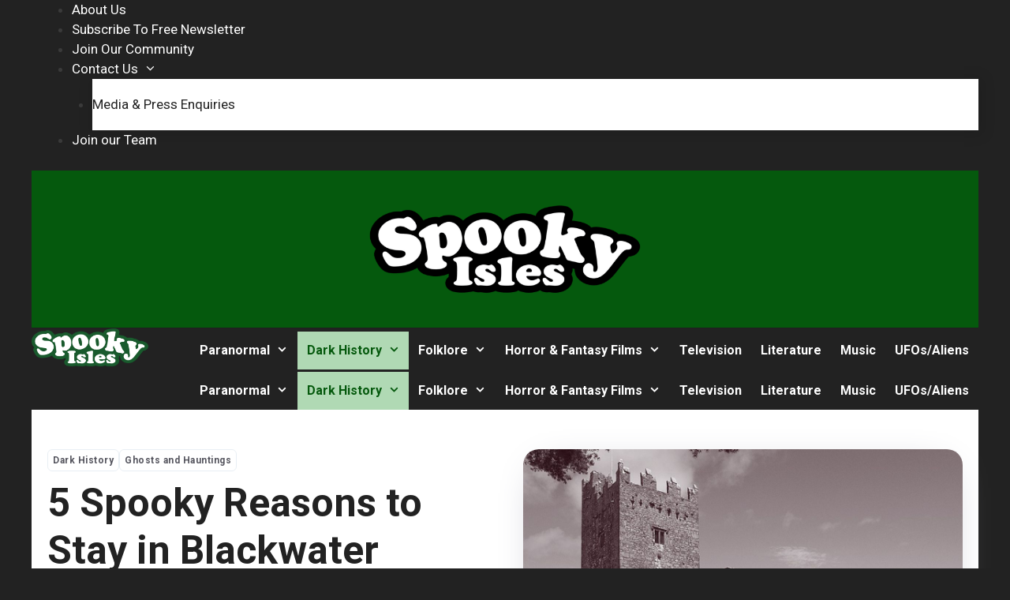

--- FILE ---
content_type: text/html; charset=UTF-8
request_url: https://www.spookyisles.com/blackwater-castle-cork/
body_size: 36152
content:
<!DOCTYPE html>
<html lang="en-GB" prefix="og: https://ogp.me/ns#">
<head>
	<meta charset="UTF-8">
	
<!-- Google Tag Manager for WordPress by gtm4wp.com -->
<script data-cfasync="false" data-pagespeed-no-defer>
	var gtm4wp_datalayer_name = "dataLayer";
	var dataLayer = dataLayer || [];

	const gtm4wp_scrollerscript_debugmode         = false;
	const gtm4wp_scrollerscript_callbacktime      = 100;
	const gtm4wp_scrollerscript_readerlocation    = 150;
	const gtm4wp_scrollerscript_contentelementid  = "content";
	const gtm4wp_scrollerscript_scannertime       = 60;
</script>
<!-- End Google Tag Manager for WordPress by gtm4wp.com --><meta name="viewport" content="width=device-width, initial-scale=1">
<!-- Search Engine Optimization by Rank Math PRO - https://rankmath.com/ -->
<title>5 Spooky Reasons To Stay In Blackwater Castle, County Cork | Spooky Isles</title>
<meta name="description" content="ANN MASSEY tells us why Blackwater Castle is full of so much history, folklore and tales of haunting that you just have to find that special occasion to stay! "/>
<meta name="robots" content="follow, index, max-snippet:-1, max-video-preview:-1, max-image-preview:large"/>
<meta property="og:locale" content="en_GB" />
<meta property="og:type" content="article" />
<meta property="og:title" content="5 Spooky Reasons To Stay In Blackwater Castle, County Cork | Spooky Isles" />
<meta property="og:description" content="ANN MASSEY tells us why Blackwater Castle is full of so much history, folklore and tales of haunting that you just have to find that special occasion to stay! " />
<meta property="og:site_name" content="Spooky Isles" />
<meta property="article:publisher" content="https://www.facebook.com/spookyisles" />
<meta property="article:tag" content="Cork" />
<meta property="article:tag" content="Haunted Castles" />
<meta property="article:tag" content="Ireland" />
<meta property="article:tag" content="Munster" />
<meta property="article:section" content="Dark History" />
<meta property="og:updated_time" content="2023-02-19T19:33:42+01:00" />
<meta property="og:image" content="https://www.spookyisles.com/wp-content/uploads/2022/01/Blackwater-Castle-County-Cork-1.jpg" />
<meta property="og:image:secure_url" content="https://www.spookyisles.com/wp-content/uploads/2022/01/Blackwater-Castle-County-Cork-1.jpg" />
<meta property="og:image:width" content="1200" />
<meta property="og:image:height" content="750" />
<meta property="og:image:alt" content="Blackwater Castle in County Cork" />
<meta property="og:image:type" content="image/jpeg" />
<meta property="article:published_time" content="2022-01-23T07:00:00+01:00" />
<meta property="article:modified_time" content="2023-02-19T19:33:42+01:00" />
<meta property="og:video" content="https://www.youtube.com/embed/64TVYSqSagY" />
<meta property="video:duration" content="64" />
<meta property="ya:ovs:upload_date" content="2018-03-16" />
<meta property="ya:ovs:allow_embed" content="true" />
<meta name="twitter:card" content="summary_large_image" />
<meta name="twitter:title" content="5 Spooky Reasons To Stay In Blackwater Castle, County Cork | Spooky Isles" />
<meta name="twitter:description" content="ANN MASSEY tells us why Blackwater Castle is full of so much history, folklore and tales of haunting that you just have to find that special occasion to stay! " />
<meta name="twitter:site" content="@spookyisles" />
<meta name="twitter:creator" content="@DarkEmeraldAnn" />
<meta name="twitter:image" content="https://www.spookyisles.com/wp-content/uploads/2022/01/Blackwater-Castle-County-Cork-1.jpg" />
<meta name="twitter:label1" content="Written by" />
<meta name="twitter:data1" content="Ann Massey McElroy" />
<meta name="twitter:label2" content="Time to read" />
<meta name="twitter:data2" content="8 minutes" />
<script type="application/ld+json" class="rank-math-schema-pro">{"@context":"https://schema.org","@graph":[{"@type":["Person","Organization"],"@id":"https://www.spookyisles.com/#person","name":"Spooky Isles","sameAs":["https://www.facebook.com/spookyisles","https://twitter.com/spookyisles"],"logo":{"@type":"ImageObject","@id":"https://www.spookyisles.com/#logo","url":"https://www.spookyisles.com/wp-content/uploads/2025/07/cropped-Spooky-Isles-600-x-194.png","contentUrl":"https://www.spookyisles.com/wp-content/uploads/2025/07/cropped-Spooky-Isles-600-x-194.png","caption":"Spooky Isles","inLanguage":"en-GB","width":"600","height":"194"},"image":{"@type":"ImageObject","@id":"https://www.spookyisles.com/#logo","url":"https://www.spookyisles.com/wp-content/uploads/2025/07/cropped-Spooky-Isles-600-x-194.png","contentUrl":"https://www.spookyisles.com/wp-content/uploads/2025/07/cropped-Spooky-Isles-600-x-194.png","caption":"Spooky Isles","inLanguage":"en-GB","width":"600","height":"194"}},{"@type":"WebSite","@id":"https://www.spookyisles.com/#website","url":"https://www.spookyisles.com","name":"Spooky Isles","publisher":{"@id":"https://www.spookyisles.com/#person"},"inLanguage":"en-GB"},{"@type":"ImageObject","@id":"https://www.spookyisles.com/wp-content/uploads/2022/01/Blackwater-Castle-County-Cork-1.jpg","url":"https://www.spookyisles.com/wp-content/uploads/2022/01/Blackwater-Castle-County-Cork-1.jpg","width":"1200","height":"750","caption":"Blackwater Castle in County Cork","inLanguage":"en-GB"},{"@type":"WebPage","@id":"#webpage","name":"5 Spooky Reasons To Stay In Blackwater Castle, County Cork | Spooky Isles","datePublished":"2022-01-23T07:00:00+01:00","dateModified":"2023-02-19T19:33:42+01:00","isPartOf":{"@id":"https://www.spookyisles.com/#website"},"primaryImageOfPage":{"@id":"https://www.spookyisles.com/wp-content/uploads/2022/01/Blackwater-Castle-County-Cork-1.jpg"},"inLanguage":"en-GB"},{"@type":"Person","@id":"https://www.spookyisles.com/author/annoregan/","name":"Ann Massey McElroy","description":"ANN MASSEY is The Spooky Isles\u2019 Ireland editor. She is an Irish folklore expert, Irish folklore and monster consultant for Wayward comic, a writer of horror fiction inspired by folklore and ghosts and has her own successful blog Dark Emerald Tales. Living in the west of Ireland, she is a paranormal enthusiast and loves to explore and research the dark and supernatural histories of Ireland\u2019s spookiest places and local folklore tales.","url":"https://www.spookyisles.com/author/annoregan/","image":{"@type":"ImageObject","@id":"https://secure.gravatar.com/avatar/141e5b42cd8a3627fa044eecd92bf56957d54ea8844a91fb0fa30211ceee2c88?s=96&amp;d=mm&amp;r=g","url":"https://secure.gravatar.com/avatar/141e5b42cd8a3627fa044eecd92bf56957d54ea8844a91fb0fa30211ceee2c88?s=96&amp;d=mm&amp;r=g","caption":"Ann Massey McElroy","inLanguage":"en-GB"},"sameAs":["http://darkemeraldtales.wordpress.com/","https://twitter.com/DarkEmeraldAnn"]},{"headline":"5 Spooky Reasons To Stay In Blackwater Castle, County Cork | Spooky Isles","description":"ANN MASSEY tells us why Blackwater Castle is full of so much history, folklore and tales of haunting that you just have to find that special occasion to stay!\u00a0","datePublished":"2022-01-23T07:00:00+01:00","dateModified":"2023-02-19T19:33:42+01:00","image":{"@id":"https://www.spookyisles.com/wp-content/uploads/2022/01/Blackwater-Castle-County-Cork-1.jpg"},"author":{"@id":"https://www.spookyisles.com/author/annoregan/","name":"Ann Massey McElroy"},"@type":"NewsArticle","copyrightYear":"2023","name":"5 Spooky Reasons To Stay In Blackwater Castle, County Cork | Spooky Isles","@id":"#schema-243511","isPartOf":{"@id":"#webpage"},"publisher":{"@id":"https://www.spookyisles.com/#person"},"inLanguage":"en-GB","mainEntityOfPage":{"@id":"#webpage"}},{"@type":"VideoObject","name":"Blackwater Castle","description":"ANN MASSEY tells us why Blackwater Castle is full of so much history, folklore and tales of haunting that you just have to find that special occasion to stay!\u00a0","uploadDate":"2018-03-16","thumbnailUrl":"https://www.spookyisles.com/wp-content/uploads/2022/01/Blackwater-Castle-County-Cork-1.jpg","embedUrl":"https://www.youtube.com/embed/64TVYSqSagY","duration":"PT1M4S","width":"1280","height":"720","isFamilyFriendly":"True","@id":"#schema-243512","isPartOf":{"@id":"#webpage"},"publisher":{"@id":"https://www.spookyisles.com/#person"},"inLanguage":"en-GB"}]}</script>
<!-- /Rank Math WordPress SEO plugin -->

<link rel='dns-prefetch' href='//static.addtoany.com' />
<link href='https://fonts.gstatic.com' crossorigin rel='preconnect' />
<link href='https://fonts.googleapis.com' crossorigin rel='preconnect' />
<link rel="alternate" type="application/rss+xml" title="Spooky Isles &raquo; Feed" href="https://www.spookyisles.com/feed/" />
<link rel="alternate" type="application/rss+xml" title="Spooky Isles &raquo; Comments Feed" href="https://www.spookyisles.com/comments/feed/" />
<link rel="alternate" title="oEmbed (JSON)" type="application/json+oembed" href="https://www.spookyisles.com/wp-json/oembed/1.0/embed?url=https%3A%2F%2Fwww.spookyisles.com%2Fblackwater-castle-cork%2F" />
<link rel="alternate" title="oEmbed (XML)" type="text/xml+oembed" href="https://www.spookyisles.com/wp-json/oembed/1.0/embed?url=https%3A%2F%2Fwww.spookyisles.com%2Fblackwater-castle-cork%2F&#038;format=xml" />
<style id='wp-img-auto-sizes-contain-inline-css'>
img:is([sizes=auto i],[sizes^="auto," i]){contain-intrinsic-size:3000px 1500px}
/*# sourceURL=wp-img-auto-sizes-contain-inline-css */
</style>

<link rel='stylesheet' id='generate-fonts-css' href='//fonts.googleapis.com/css?family=Roboto:100,100italic,300,300italic,regular,italic,500,500italic,700,700italic,900,900italic' media='all' />
<style id='wp-emoji-styles-inline-css'>

	img.wp-smiley, img.emoji {
		display: inline !important;
		border: none !important;
		box-shadow: none !important;
		height: 1em !important;
		width: 1em !important;
		margin: 0 0.07em !important;
		vertical-align: -0.1em !important;
		background: none !important;
		padding: 0 !important;
	}
/*# sourceURL=wp-emoji-styles-inline-css */
</style>
<link rel='stylesheet' id='wp-block-library-css' href='https://www.spookyisles.com/wp-includes/css/dist/block-library/style.min.css?ver=6.9' media='all' />
<style id='wp-block-archives-inline-css'>
.wp-block-archives{box-sizing:border-box}.wp-block-archives-dropdown label{display:block}
/*# sourceURL=https://www.spookyisles.com/wp-includes/blocks/archives/style.min.css */
</style>
<style id='wp-block-categories-inline-css'>
.wp-block-categories{box-sizing:border-box}.wp-block-categories.alignleft{margin-right:2em}.wp-block-categories.alignright{margin-left:2em}.wp-block-categories.wp-block-categories-dropdown.aligncenter{text-align:center}.wp-block-categories .wp-block-categories__label{display:block;width:100%}
/*# sourceURL=https://www.spookyisles.com/wp-includes/blocks/categories/style.min.css */
</style>
<style id='wp-block-heading-inline-css'>
h1:where(.wp-block-heading).has-background,h2:where(.wp-block-heading).has-background,h3:where(.wp-block-heading).has-background,h4:where(.wp-block-heading).has-background,h5:where(.wp-block-heading).has-background,h6:where(.wp-block-heading).has-background{padding:1.25em 2.375em}h1.has-text-align-left[style*=writing-mode]:where([style*=vertical-lr]),h1.has-text-align-right[style*=writing-mode]:where([style*=vertical-rl]),h2.has-text-align-left[style*=writing-mode]:where([style*=vertical-lr]),h2.has-text-align-right[style*=writing-mode]:where([style*=vertical-rl]),h3.has-text-align-left[style*=writing-mode]:where([style*=vertical-lr]),h3.has-text-align-right[style*=writing-mode]:where([style*=vertical-rl]),h4.has-text-align-left[style*=writing-mode]:where([style*=vertical-lr]),h4.has-text-align-right[style*=writing-mode]:where([style*=vertical-rl]),h5.has-text-align-left[style*=writing-mode]:where([style*=vertical-lr]),h5.has-text-align-right[style*=writing-mode]:where([style*=vertical-rl]),h6.has-text-align-left[style*=writing-mode]:where([style*=vertical-lr]),h6.has-text-align-right[style*=writing-mode]:where([style*=vertical-rl]){rotate:180deg}
/*# sourceURL=https://www.spookyisles.com/wp-includes/blocks/heading/style.min.css */
</style>
<style id='wp-block-image-inline-css'>
.wp-block-image>a,.wp-block-image>figure>a{display:inline-block}.wp-block-image img{box-sizing:border-box;height:auto;max-width:100%;vertical-align:bottom}@media not (prefers-reduced-motion){.wp-block-image img.hide{visibility:hidden}.wp-block-image img.show{animation:show-content-image .4s}}.wp-block-image[style*=border-radius] img,.wp-block-image[style*=border-radius]>a{border-radius:inherit}.wp-block-image.has-custom-border img{box-sizing:border-box}.wp-block-image.aligncenter{text-align:center}.wp-block-image.alignfull>a,.wp-block-image.alignwide>a{width:100%}.wp-block-image.alignfull img,.wp-block-image.alignwide img{height:auto;width:100%}.wp-block-image .aligncenter,.wp-block-image .alignleft,.wp-block-image .alignright,.wp-block-image.aligncenter,.wp-block-image.alignleft,.wp-block-image.alignright{display:table}.wp-block-image .aligncenter>figcaption,.wp-block-image .alignleft>figcaption,.wp-block-image .alignright>figcaption,.wp-block-image.aligncenter>figcaption,.wp-block-image.alignleft>figcaption,.wp-block-image.alignright>figcaption{caption-side:bottom;display:table-caption}.wp-block-image .alignleft{float:left;margin:.5em 1em .5em 0}.wp-block-image .alignright{float:right;margin:.5em 0 .5em 1em}.wp-block-image .aligncenter{margin-left:auto;margin-right:auto}.wp-block-image :where(figcaption){margin-bottom:1em;margin-top:.5em}.wp-block-image.is-style-circle-mask img{border-radius:9999px}@supports ((-webkit-mask-image:none) or (mask-image:none)) or (-webkit-mask-image:none){.wp-block-image.is-style-circle-mask img{border-radius:0;-webkit-mask-image:url('data:image/svg+xml;utf8,<svg viewBox="0 0 100 100" xmlns="http://www.w3.org/2000/svg"><circle cx="50" cy="50" r="50"/></svg>');mask-image:url('data:image/svg+xml;utf8,<svg viewBox="0 0 100 100" xmlns="http://www.w3.org/2000/svg"><circle cx="50" cy="50" r="50"/></svg>');mask-mode:alpha;-webkit-mask-position:center;mask-position:center;-webkit-mask-repeat:no-repeat;mask-repeat:no-repeat;-webkit-mask-size:contain;mask-size:contain}}:root :where(.wp-block-image.is-style-rounded img,.wp-block-image .is-style-rounded img){border-radius:9999px}.wp-block-image figure{margin:0}.wp-lightbox-container{display:flex;flex-direction:column;position:relative}.wp-lightbox-container img{cursor:zoom-in}.wp-lightbox-container img:hover+button{opacity:1}.wp-lightbox-container button{align-items:center;backdrop-filter:blur(16px) saturate(180%);background-color:#5a5a5a40;border:none;border-radius:4px;cursor:zoom-in;display:flex;height:20px;justify-content:center;opacity:0;padding:0;position:absolute;right:16px;text-align:center;top:16px;width:20px;z-index:100}@media not (prefers-reduced-motion){.wp-lightbox-container button{transition:opacity .2s ease}}.wp-lightbox-container button:focus-visible{outline:3px auto #5a5a5a40;outline:3px auto -webkit-focus-ring-color;outline-offset:3px}.wp-lightbox-container button:hover{cursor:pointer;opacity:1}.wp-lightbox-container button:focus{opacity:1}.wp-lightbox-container button:focus,.wp-lightbox-container button:hover,.wp-lightbox-container button:not(:hover):not(:active):not(.has-background){background-color:#5a5a5a40;border:none}.wp-lightbox-overlay{box-sizing:border-box;cursor:zoom-out;height:100vh;left:0;overflow:hidden;position:fixed;top:0;visibility:hidden;width:100%;z-index:100000}.wp-lightbox-overlay .close-button{align-items:center;cursor:pointer;display:flex;justify-content:center;min-height:40px;min-width:40px;padding:0;position:absolute;right:calc(env(safe-area-inset-right) + 16px);top:calc(env(safe-area-inset-top) + 16px);z-index:5000000}.wp-lightbox-overlay .close-button:focus,.wp-lightbox-overlay .close-button:hover,.wp-lightbox-overlay .close-button:not(:hover):not(:active):not(.has-background){background:none;border:none}.wp-lightbox-overlay .lightbox-image-container{height:var(--wp--lightbox-container-height);left:50%;overflow:hidden;position:absolute;top:50%;transform:translate(-50%,-50%);transform-origin:top left;width:var(--wp--lightbox-container-width);z-index:9999999999}.wp-lightbox-overlay .wp-block-image{align-items:center;box-sizing:border-box;display:flex;height:100%;justify-content:center;margin:0;position:relative;transform-origin:0 0;width:100%;z-index:3000000}.wp-lightbox-overlay .wp-block-image img{height:var(--wp--lightbox-image-height);min-height:var(--wp--lightbox-image-height);min-width:var(--wp--lightbox-image-width);width:var(--wp--lightbox-image-width)}.wp-lightbox-overlay .wp-block-image figcaption{display:none}.wp-lightbox-overlay button{background:none;border:none}.wp-lightbox-overlay .scrim{background-color:#fff;height:100%;opacity:.9;position:absolute;width:100%;z-index:2000000}.wp-lightbox-overlay.active{visibility:visible}@media not (prefers-reduced-motion){.wp-lightbox-overlay.active{animation:turn-on-visibility .25s both}.wp-lightbox-overlay.active img{animation:turn-on-visibility .35s both}.wp-lightbox-overlay.show-closing-animation:not(.active){animation:turn-off-visibility .35s both}.wp-lightbox-overlay.show-closing-animation:not(.active) img{animation:turn-off-visibility .25s both}.wp-lightbox-overlay.zoom.active{animation:none;opacity:1;visibility:visible}.wp-lightbox-overlay.zoom.active .lightbox-image-container{animation:lightbox-zoom-in .4s}.wp-lightbox-overlay.zoom.active .lightbox-image-container img{animation:none}.wp-lightbox-overlay.zoom.active .scrim{animation:turn-on-visibility .4s forwards}.wp-lightbox-overlay.zoom.show-closing-animation:not(.active){animation:none}.wp-lightbox-overlay.zoom.show-closing-animation:not(.active) .lightbox-image-container{animation:lightbox-zoom-out .4s}.wp-lightbox-overlay.zoom.show-closing-animation:not(.active) .lightbox-image-container img{animation:none}.wp-lightbox-overlay.zoom.show-closing-animation:not(.active) .scrim{animation:turn-off-visibility .4s forwards}}@keyframes show-content-image{0%{visibility:hidden}99%{visibility:hidden}to{visibility:visible}}@keyframes turn-on-visibility{0%{opacity:0}to{opacity:1}}@keyframes turn-off-visibility{0%{opacity:1;visibility:visible}99%{opacity:0;visibility:visible}to{opacity:0;visibility:hidden}}@keyframes lightbox-zoom-in{0%{transform:translate(calc((-100vw + var(--wp--lightbox-scrollbar-width))/2 + var(--wp--lightbox-initial-left-position)),calc(-50vh + var(--wp--lightbox-initial-top-position))) scale(var(--wp--lightbox-scale))}to{transform:translate(-50%,-50%) scale(1)}}@keyframes lightbox-zoom-out{0%{transform:translate(-50%,-50%) scale(1);visibility:visible}99%{visibility:visible}to{transform:translate(calc((-100vw + var(--wp--lightbox-scrollbar-width))/2 + var(--wp--lightbox-initial-left-position)),calc(-50vh + var(--wp--lightbox-initial-top-position))) scale(var(--wp--lightbox-scale));visibility:hidden}}
/*# sourceURL=https://www.spookyisles.com/wp-includes/blocks/image/style.min.css */
</style>
<style id='wp-block-search-inline-css'>
.wp-block-search__button{margin-left:10px;word-break:normal}.wp-block-search__button.has-icon{line-height:0}.wp-block-search__button svg{height:1.25em;min-height:24px;min-width:24px;width:1.25em;fill:currentColor;vertical-align:text-bottom}:where(.wp-block-search__button){border:1px solid #ccc;padding:6px 10px}.wp-block-search__inside-wrapper{display:flex;flex:auto;flex-wrap:nowrap;max-width:100%}.wp-block-search__label{width:100%}.wp-block-search.wp-block-search__button-only .wp-block-search__button{box-sizing:border-box;display:flex;flex-shrink:0;justify-content:center;margin-left:0;max-width:100%}.wp-block-search.wp-block-search__button-only .wp-block-search__inside-wrapper{min-width:0!important;transition-property:width}.wp-block-search.wp-block-search__button-only .wp-block-search__input{flex-basis:100%;transition-duration:.3s}.wp-block-search.wp-block-search__button-only.wp-block-search__searchfield-hidden,.wp-block-search.wp-block-search__button-only.wp-block-search__searchfield-hidden .wp-block-search__inside-wrapper{overflow:hidden}.wp-block-search.wp-block-search__button-only.wp-block-search__searchfield-hidden .wp-block-search__input{border-left-width:0!important;border-right-width:0!important;flex-basis:0;flex-grow:0;margin:0;min-width:0!important;padding-left:0!important;padding-right:0!important;width:0!important}:where(.wp-block-search__input){appearance:none;border:1px solid #949494;flex-grow:1;font-family:inherit;font-size:inherit;font-style:inherit;font-weight:inherit;letter-spacing:inherit;line-height:inherit;margin-left:0;margin-right:0;min-width:3rem;padding:8px;text-decoration:unset!important;text-transform:inherit}:where(.wp-block-search__button-inside .wp-block-search__inside-wrapper){background-color:#fff;border:1px solid #949494;box-sizing:border-box;padding:4px}:where(.wp-block-search__button-inside .wp-block-search__inside-wrapper) .wp-block-search__input{border:none;border-radius:0;padding:0 4px}:where(.wp-block-search__button-inside .wp-block-search__inside-wrapper) .wp-block-search__input:focus{outline:none}:where(.wp-block-search__button-inside .wp-block-search__inside-wrapper) :where(.wp-block-search__button){padding:4px 8px}.wp-block-search.aligncenter .wp-block-search__inside-wrapper{margin:auto}.wp-block[data-align=right] .wp-block-search.wp-block-search__button-only .wp-block-search__inside-wrapper{float:right}
/*# sourceURL=https://www.spookyisles.com/wp-includes/blocks/search/style.min.css */
</style>
<style id='wp-block-embed-inline-css'>
.wp-block-embed.alignleft,.wp-block-embed.alignright,.wp-block[data-align=left]>[data-type="core/embed"],.wp-block[data-align=right]>[data-type="core/embed"]{max-width:360px;width:100%}.wp-block-embed.alignleft .wp-block-embed__wrapper,.wp-block-embed.alignright .wp-block-embed__wrapper,.wp-block[data-align=left]>[data-type="core/embed"] .wp-block-embed__wrapper,.wp-block[data-align=right]>[data-type="core/embed"] .wp-block-embed__wrapper{min-width:280px}.wp-block-cover .wp-block-embed{min-height:240px;min-width:320px}.wp-block-embed{overflow-wrap:break-word}.wp-block-embed :where(figcaption){margin-bottom:1em;margin-top:.5em}.wp-block-embed iframe{max-width:100%}.wp-block-embed__wrapper{position:relative}.wp-embed-responsive .wp-has-aspect-ratio .wp-block-embed__wrapper:before{content:"";display:block;padding-top:50%}.wp-embed-responsive .wp-has-aspect-ratio iframe{bottom:0;height:100%;left:0;position:absolute;right:0;top:0;width:100%}.wp-embed-responsive .wp-embed-aspect-21-9 .wp-block-embed__wrapper:before{padding-top:42.85%}.wp-embed-responsive .wp-embed-aspect-18-9 .wp-block-embed__wrapper:before{padding-top:50%}.wp-embed-responsive .wp-embed-aspect-16-9 .wp-block-embed__wrapper:before{padding-top:56.25%}.wp-embed-responsive .wp-embed-aspect-4-3 .wp-block-embed__wrapper:before{padding-top:75%}.wp-embed-responsive .wp-embed-aspect-1-1 .wp-block-embed__wrapper:before{padding-top:100%}.wp-embed-responsive .wp-embed-aspect-9-16 .wp-block-embed__wrapper:before{padding-top:177.77%}.wp-embed-responsive .wp-embed-aspect-1-2 .wp-block-embed__wrapper:before{padding-top:200%}
/*# sourceURL=https://www.spookyisles.com/wp-includes/blocks/embed/style.min.css */
</style>
<style id='wp-block-paragraph-inline-css'>
.is-small-text{font-size:.875em}.is-regular-text{font-size:1em}.is-large-text{font-size:2.25em}.is-larger-text{font-size:3em}.has-drop-cap:not(:focus):first-letter{float:left;font-size:8.4em;font-style:normal;font-weight:100;line-height:.68;margin:.05em .1em 0 0;text-transform:uppercase}body.rtl .has-drop-cap:not(:focus):first-letter{float:none;margin-left:.1em}p.has-drop-cap.has-background{overflow:hidden}:root :where(p.has-background){padding:1.25em 2.375em}:where(p.has-text-color:not(.has-link-color)) a{color:inherit}p.has-text-align-left[style*="writing-mode:vertical-lr"],p.has-text-align-right[style*="writing-mode:vertical-rl"]{rotate:180deg}
/*# sourceURL=https://www.spookyisles.com/wp-includes/blocks/paragraph/style.min.css */
</style>
<style id='global-styles-inline-css'>
:root{--wp--preset--aspect-ratio--square: 1;--wp--preset--aspect-ratio--4-3: 4/3;--wp--preset--aspect-ratio--3-4: 3/4;--wp--preset--aspect-ratio--3-2: 3/2;--wp--preset--aspect-ratio--2-3: 2/3;--wp--preset--aspect-ratio--16-9: 16/9;--wp--preset--aspect-ratio--9-16: 9/16;--wp--preset--color--black: #000000;--wp--preset--color--cyan-bluish-gray: #abb8c3;--wp--preset--color--white: #ffffff;--wp--preset--color--pale-pink: #f78da7;--wp--preset--color--vivid-red: #cf2e2e;--wp--preset--color--luminous-vivid-orange: #ff6900;--wp--preset--color--luminous-vivid-amber: #fcb900;--wp--preset--color--light-green-cyan: #7bdcb5;--wp--preset--color--vivid-green-cyan: #00d084;--wp--preset--color--pale-cyan-blue: #8ed1fc;--wp--preset--color--vivid-cyan-blue: #0693e3;--wp--preset--color--vivid-purple: #9b51e0;--wp--preset--color--contrast: var(--contrast);--wp--preset--color--contrast-2: var(--contrast-2);--wp--preset--color--contrast-3: var(--contrast-3);--wp--preset--color--base: var(--base);--wp--preset--color--base-2: var(--base-2);--wp--preset--color--base-3: var(--base-3);--wp--preset--color--accent: var(--accent);--wp--preset--color--light-green-color: var(--light-green-color);--wp--preset--color--light-color-transparent: var(--light-color-transparent);--wp--preset--gradient--vivid-cyan-blue-to-vivid-purple: linear-gradient(135deg,rgb(6,147,227) 0%,rgb(155,81,224) 100%);--wp--preset--gradient--light-green-cyan-to-vivid-green-cyan: linear-gradient(135deg,rgb(122,220,180) 0%,rgb(0,208,130) 100%);--wp--preset--gradient--luminous-vivid-amber-to-luminous-vivid-orange: linear-gradient(135deg,rgb(252,185,0) 0%,rgb(255,105,0) 100%);--wp--preset--gradient--luminous-vivid-orange-to-vivid-red: linear-gradient(135deg,rgb(255,105,0) 0%,rgb(207,46,46) 100%);--wp--preset--gradient--very-light-gray-to-cyan-bluish-gray: linear-gradient(135deg,rgb(238,238,238) 0%,rgb(169,184,195) 100%);--wp--preset--gradient--cool-to-warm-spectrum: linear-gradient(135deg,rgb(74,234,220) 0%,rgb(151,120,209) 20%,rgb(207,42,186) 40%,rgb(238,44,130) 60%,rgb(251,105,98) 80%,rgb(254,248,76) 100%);--wp--preset--gradient--blush-light-purple: linear-gradient(135deg,rgb(255,206,236) 0%,rgb(152,150,240) 100%);--wp--preset--gradient--blush-bordeaux: linear-gradient(135deg,rgb(254,205,165) 0%,rgb(254,45,45) 50%,rgb(107,0,62) 100%);--wp--preset--gradient--luminous-dusk: linear-gradient(135deg,rgb(255,203,112) 0%,rgb(199,81,192) 50%,rgb(65,88,208) 100%);--wp--preset--gradient--pale-ocean: linear-gradient(135deg,rgb(255,245,203) 0%,rgb(182,227,212) 50%,rgb(51,167,181) 100%);--wp--preset--gradient--electric-grass: linear-gradient(135deg,rgb(202,248,128) 0%,rgb(113,206,126) 100%);--wp--preset--gradient--midnight: linear-gradient(135deg,rgb(2,3,129) 0%,rgb(40,116,252) 100%);--wp--preset--font-size--small: 13px;--wp--preset--font-size--medium: 20px;--wp--preset--font-size--large: 36px;--wp--preset--font-size--x-large: 42px;--wp--preset--spacing--20: 0.44rem;--wp--preset--spacing--30: 0.67rem;--wp--preset--spacing--40: 1rem;--wp--preset--spacing--50: 1.5rem;--wp--preset--spacing--60: 2.25rem;--wp--preset--spacing--70: 3.38rem;--wp--preset--spacing--80: 5.06rem;--wp--preset--shadow--natural: 6px 6px 9px rgba(0, 0, 0, 0.2);--wp--preset--shadow--deep: 12px 12px 50px rgba(0, 0, 0, 0.4);--wp--preset--shadow--sharp: 6px 6px 0px rgba(0, 0, 0, 0.2);--wp--preset--shadow--outlined: 6px 6px 0px -3px rgb(255, 255, 255), 6px 6px rgb(0, 0, 0);--wp--preset--shadow--crisp: 6px 6px 0px rgb(0, 0, 0);}:where(.is-layout-flex){gap: 0.5em;}:where(.is-layout-grid){gap: 0.5em;}body .is-layout-flex{display: flex;}.is-layout-flex{flex-wrap: wrap;align-items: center;}.is-layout-flex > :is(*, div){margin: 0;}body .is-layout-grid{display: grid;}.is-layout-grid > :is(*, div){margin: 0;}:where(.wp-block-columns.is-layout-flex){gap: 2em;}:where(.wp-block-columns.is-layout-grid){gap: 2em;}:where(.wp-block-post-template.is-layout-flex){gap: 1.25em;}:where(.wp-block-post-template.is-layout-grid){gap: 1.25em;}.has-black-color{color: var(--wp--preset--color--black) !important;}.has-cyan-bluish-gray-color{color: var(--wp--preset--color--cyan-bluish-gray) !important;}.has-white-color{color: var(--wp--preset--color--white) !important;}.has-pale-pink-color{color: var(--wp--preset--color--pale-pink) !important;}.has-vivid-red-color{color: var(--wp--preset--color--vivid-red) !important;}.has-luminous-vivid-orange-color{color: var(--wp--preset--color--luminous-vivid-orange) !important;}.has-luminous-vivid-amber-color{color: var(--wp--preset--color--luminous-vivid-amber) !important;}.has-light-green-cyan-color{color: var(--wp--preset--color--light-green-cyan) !important;}.has-vivid-green-cyan-color{color: var(--wp--preset--color--vivid-green-cyan) !important;}.has-pale-cyan-blue-color{color: var(--wp--preset--color--pale-cyan-blue) !important;}.has-vivid-cyan-blue-color{color: var(--wp--preset--color--vivid-cyan-blue) !important;}.has-vivid-purple-color{color: var(--wp--preset--color--vivid-purple) !important;}.has-black-background-color{background-color: var(--wp--preset--color--black) !important;}.has-cyan-bluish-gray-background-color{background-color: var(--wp--preset--color--cyan-bluish-gray) !important;}.has-white-background-color{background-color: var(--wp--preset--color--white) !important;}.has-pale-pink-background-color{background-color: var(--wp--preset--color--pale-pink) !important;}.has-vivid-red-background-color{background-color: var(--wp--preset--color--vivid-red) !important;}.has-luminous-vivid-orange-background-color{background-color: var(--wp--preset--color--luminous-vivid-orange) !important;}.has-luminous-vivid-amber-background-color{background-color: var(--wp--preset--color--luminous-vivid-amber) !important;}.has-light-green-cyan-background-color{background-color: var(--wp--preset--color--light-green-cyan) !important;}.has-vivid-green-cyan-background-color{background-color: var(--wp--preset--color--vivid-green-cyan) !important;}.has-pale-cyan-blue-background-color{background-color: var(--wp--preset--color--pale-cyan-blue) !important;}.has-vivid-cyan-blue-background-color{background-color: var(--wp--preset--color--vivid-cyan-blue) !important;}.has-vivid-purple-background-color{background-color: var(--wp--preset--color--vivid-purple) !important;}.has-black-border-color{border-color: var(--wp--preset--color--black) !important;}.has-cyan-bluish-gray-border-color{border-color: var(--wp--preset--color--cyan-bluish-gray) !important;}.has-white-border-color{border-color: var(--wp--preset--color--white) !important;}.has-pale-pink-border-color{border-color: var(--wp--preset--color--pale-pink) !important;}.has-vivid-red-border-color{border-color: var(--wp--preset--color--vivid-red) !important;}.has-luminous-vivid-orange-border-color{border-color: var(--wp--preset--color--luminous-vivid-orange) !important;}.has-luminous-vivid-amber-border-color{border-color: var(--wp--preset--color--luminous-vivid-amber) !important;}.has-light-green-cyan-border-color{border-color: var(--wp--preset--color--light-green-cyan) !important;}.has-vivid-green-cyan-border-color{border-color: var(--wp--preset--color--vivid-green-cyan) !important;}.has-pale-cyan-blue-border-color{border-color: var(--wp--preset--color--pale-cyan-blue) !important;}.has-vivid-cyan-blue-border-color{border-color: var(--wp--preset--color--vivid-cyan-blue) !important;}.has-vivid-purple-border-color{border-color: var(--wp--preset--color--vivid-purple) !important;}.has-vivid-cyan-blue-to-vivid-purple-gradient-background{background: var(--wp--preset--gradient--vivid-cyan-blue-to-vivid-purple) !important;}.has-light-green-cyan-to-vivid-green-cyan-gradient-background{background: var(--wp--preset--gradient--light-green-cyan-to-vivid-green-cyan) !important;}.has-luminous-vivid-amber-to-luminous-vivid-orange-gradient-background{background: var(--wp--preset--gradient--luminous-vivid-amber-to-luminous-vivid-orange) !important;}.has-luminous-vivid-orange-to-vivid-red-gradient-background{background: var(--wp--preset--gradient--luminous-vivid-orange-to-vivid-red) !important;}.has-very-light-gray-to-cyan-bluish-gray-gradient-background{background: var(--wp--preset--gradient--very-light-gray-to-cyan-bluish-gray) !important;}.has-cool-to-warm-spectrum-gradient-background{background: var(--wp--preset--gradient--cool-to-warm-spectrum) !important;}.has-blush-light-purple-gradient-background{background: var(--wp--preset--gradient--blush-light-purple) !important;}.has-blush-bordeaux-gradient-background{background: var(--wp--preset--gradient--blush-bordeaux) !important;}.has-luminous-dusk-gradient-background{background: var(--wp--preset--gradient--luminous-dusk) !important;}.has-pale-ocean-gradient-background{background: var(--wp--preset--gradient--pale-ocean) !important;}.has-electric-grass-gradient-background{background: var(--wp--preset--gradient--electric-grass) !important;}.has-midnight-gradient-background{background: var(--wp--preset--gradient--midnight) !important;}.has-small-font-size{font-size: var(--wp--preset--font-size--small) !important;}.has-medium-font-size{font-size: var(--wp--preset--font-size--medium) !important;}.has-large-font-size{font-size: var(--wp--preset--font-size--large) !important;}.has-x-large-font-size{font-size: var(--wp--preset--font-size--x-large) !important;}
/*# sourceURL=global-styles-inline-css */
</style>

<style id='classic-theme-styles-inline-css'>
/*! This file is auto-generated */
.wp-block-button__link{color:#fff;background-color:#32373c;border-radius:9999px;box-shadow:none;text-decoration:none;padding:calc(.667em + 2px) calc(1.333em + 2px);font-size:1.125em}.wp-block-file__button{background:#32373c;color:#fff;text-decoration:none}
/*# sourceURL=/wp-includes/css/classic-themes.min.css */
</style>
<link rel='stylesheet' id='generate-style-css' href='https://www.spookyisles.com/wp-content/themes/generatepress/assets/css/main.min.css?ver=3.6.1' media='all' />
<style id='generate-style-inline-css'>
body{background-color:var(--contrast);color:#3a3a3a;}a{color:#37c945;}a:hover, a:focus, a:active{color:var(--light-green-color);}.wp-block-group__inner-container{max-width:1200px;margin-left:auto;margin-right:auto;}.site-header .header-image{width:370px;}:root{--contrast:#222222;--contrast-2:#575760;--contrast-3:#b2b2be;--base:#f0f0f0;--base-2:#f7f8f9;--base-3:#ffffff;--accent:#05590d;--light-green-color:#b0d9b4;--light-color-transparent:rgba(176,217,180,0.24);}:root .has-contrast-color{color:var(--contrast);}:root .has-contrast-background-color{background-color:var(--contrast);}:root .has-contrast-2-color{color:var(--contrast-2);}:root .has-contrast-2-background-color{background-color:var(--contrast-2);}:root .has-contrast-3-color{color:var(--contrast-3);}:root .has-contrast-3-background-color{background-color:var(--contrast-3);}:root .has-base-color{color:var(--base);}:root .has-base-background-color{background-color:var(--base);}:root .has-base-2-color{color:var(--base-2);}:root .has-base-2-background-color{background-color:var(--base-2);}:root .has-base-3-color{color:var(--base-3);}:root .has-base-3-background-color{background-color:var(--base-3);}:root .has-accent-color{color:var(--accent);}:root .has-accent-background-color{background-color:var(--accent);}:root .has-light-green-color-color{color:var(--light-green-color);}:root .has-light-green-color-background-color{background-color:var(--light-green-color);}:root .has-light-color-transparent-color{color:var(--light-color-transparent);}:root .has-light-color-transparent-background-color{background-color:var(--light-color-transparent);}body, button, input, select, textarea{font-family:"Roboto", sans-serif;}body{line-height:1.5;}.entry-content > [class*="wp-block-"]:not(:last-child):not(.wp-block-heading){margin-bottom:1.5em;}.main-navigation a, .menu-toggle{font-weight:700;font-size:16px;}.main-navigation .menu-bar-items{font-size:16px;}.main-navigation .main-nav ul ul li a{font-size:15px;}.sidebar .widget, .footer-widgets .widget{font-size:17px;}h1{font-weight:bold;font-size:40px;}h2{font-weight:bold;font-size:30px;}h3{font-weight:bold;font-size:20px;}h4{font-weight:bold;font-size:inherit;}h5{font-weight:bold;font-size:inherit;}h6{font-weight:bold;}@media (max-width:768px){.main-title{font-size:20px;}h1{font-size:30px;}h2{font-size:25px;}}.top-bar{background-color:#636363;color:#ffffff;}.top-bar a{color:#ffffff;}.top-bar a:hover{color:#303030;}.site-header{background-color:var(--contrast);color:#3a3a3a;}.site-header a{color:#3a3a3a;}.main-title a,.main-title a:hover{color:var(--contrast);}.site-description{color:#757575;}.mobile-menu-control-wrapper .menu-toggle,.mobile-menu-control-wrapper .menu-toggle:hover,.mobile-menu-control-wrapper .menu-toggle:focus,.has-inline-mobile-toggle #site-navigation.toggled{background-color:rgba(0, 0, 0, 0.02);}.main-navigation,.main-navigation ul ul{background-color:var(--contrast);}.main-navigation .main-nav ul li a, .main-navigation .menu-toggle, .main-navigation .menu-bar-items{color:var(--base-3);}.main-navigation .main-nav ul li:not([class*="current-menu-"]):hover > a, .main-navigation .main-nav ul li:not([class*="current-menu-"]):focus > a, .main-navigation .main-nav ul li.sfHover:not([class*="current-menu-"]) > a, .main-navigation .menu-bar-item:hover > a, .main-navigation .menu-bar-item.sfHover > a{color:var(--accent);background-color:var(--light-green-color);}button.menu-toggle:hover,button.menu-toggle:focus{color:var(--base-3);}.main-navigation .main-nav ul li[class*="current-menu-"] > a{color:var(--accent);background-color:var(--light-green-color);}.navigation-search input[type="search"],.navigation-search input[type="search"]:active, .navigation-search input[type="search"]:focus, .main-navigation .main-nav ul li.search-item.active > a, .main-navigation .menu-bar-items .search-item.active > a{color:var(--accent);background-color:var(--light-green-color);}.main-navigation ul ul{background-color:var(--base-3);}.main-navigation .main-nav ul ul li a{color:var(--contrast);}.main-navigation .main-nav ul ul li:not([class*="current-menu-"]):hover > a,.main-navigation .main-nav ul ul li:not([class*="current-menu-"]):focus > a, .main-navigation .main-nav ul ul li.sfHover:not([class*="current-menu-"]) > a{color:var(--accent);background-color:rgba(176,217,180,0);}.main-navigation .main-nav ul ul li[class*="current-menu-"] > a{color:var(--accent);background-color:var(--light-color-transparent);}.separate-containers .inside-article, .separate-containers .comments-area, .separate-containers .page-header, .one-container .container, .separate-containers .paging-navigation, .inside-page-header{background-color:var(--base-3);}.entry-meta{color:#595959;}.entry-meta a{color:#595959;}.entry-meta a:hover{color:#1e73be;}.sidebar .widget{background-color:#ffffff;}.sidebar .widget .widget-title{color:#000000;}.footer-widgets{background-color:#ffffff;}.footer-widgets .widget-title{color:#000000;}.site-info{color:#ffffff;background-color:#222222;}.site-info a{color:#ffffff;}.site-info a:hover{color:#606060;}.footer-bar .widget_nav_menu .current-menu-item a{color:#606060;}input[type="text"],input[type="email"],input[type="url"],input[type="password"],input[type="search"],input[type="tel"],input[type="number"],textarea,select{color:#666666;background-color:#fafafa;border-color:#cccccc;}input[type="text"]:focus,input[type="email"]:focus,input[type="url"]:focus,input[type="password"]:focus,input[type="search"]:focus,input[type="tel"]:focus,input[type="number"]:focus,textarea:focus,select:focus{color:#666666;background-color:#ffffff;border-color:#bfbfbf;}button,html input[type="button"],input[type="reset"],input[type="submit"],a.button,a.wp-block-button__link:not(.has-background){color:#ffffff;background-color:#666666;}button:hover,html input[type="button"]:hover,input[type="reset"]:hover,input[type="submit"]:hover,a.button:hover,button:focus,html input[type="button"]:focus,input[type="reset"]:focus,input[type="submit"]:focus,a.button:focus,a.wp-block-button__link:not(.has-background):active,a.wp-block-button__link:not(.has-background):focus,a.wp-block-button__link:not(.has-background):hover{color:#ffffff;background-color:#3f3f3f;}a.generate-back-to-top{background-color:rgba( 0,0,0,0.4 );color:#ffffff;}a.generate-back-to-top:hover,a.generate-back-to-top:focus{background-color:rgba( 0,0,0,0.6 );color:#ffffff;}:root{--gp-search-modal-bg-color:var(--base-3);--gp-search-modal-text-color:var(--contrast);--gp-search-modal-overlay-bg-color:rgba(0,0,0,0.2);}@media (max-width: 910px){.main-navigation .menu-bar-item:hover > a, .main-navigation .menu-bar-item.sfHover > a{background:none;color:var(--base-3);}}.inside-top-bar{padding:10px;}.inside-top-bar.grid-container{max-width:1220px;}.inside-header{padding:40px 0px 40px 0px;}.inside-header.grid-container{max-width:1200px;}.site-main .wp-block-group__inner-container{padding:40px;}.separate-containers .paging-navigation{padding-top:20px;padding-bottom:20px;}.entry-content .alignwide, body:not(.no-sidebar) .entry-content .alignfull{margin-left:-40px;width:calc(100% + 80px);max-width:calc(100% + 80px);}.main-navigation .main-nav ul li a,.menu-toggle,.main-navigation .menu-bar-item > a{padding-left:12px;padding-right:12px;line-height:48px;}.main-navigation .main-nav ul ul li a{padding:10px 12px 10px 12px;}.navigation-search input[type="search"]{height:48px;}.rtl .menu-item-has-children .dropdown-menu-toggle{padding-left:12px;}.menu-item-has-children .dropdown-menu-toggle{padding-right:12px;}.rtl .main-navigation .main-nav ul li.menu-item-has-children > a{padding-right:12px;}.widget-area .widget{padding:30px 0px 0px 0px;}.footer-widgets-container.grid-container{max-width:1280px;}.inside-site-info{padding:20px;}.inside-site-info.grid-container{max-width:1240px;}@media (max-width:768px){.separate-containers .inside-article, .separate-containers .comments-area, .separate-containers .page-header, .separate-containers .paging-navigation, .one-container .site-content, .inside-page-header{padding:30px;}.site-main .wp-block-group__inner-container{padding:30px;}.widget-area .widget{padding-right:20px;padding-bottom:0px;padding-left:20px;}.inside-site-info{padding-right:10px;padding-left:10px;}.entry-content .alignwide, body:not(.no-sidebar) .entry-content .alignfull{margin-left:-30px;width:calc(100% + 60px);max-width:calc(100% + 60px);}.one-container .site-main .paging-navigation{margin-bottom:20px;}}/* End cached CSS */.is-right-sidebar{width:30%;}.is-left-sidebar{width:25%;}.site-content .content-area{width:70%;}@media (max-width: 910px){.main-navigation .menu-toggle,.sidebar-nav-mobile:not(#sticky-placeholder){display:block;}.main-navigation ul,.gen-sidebar-nav,.main-navigation:not(.slideout-navigation):not(.toggled) .main-nav > ul,.has-inline-mobile-toggle #site-navigation .inside-navigation > *:not(.navigation-search):not(.main-nav){display:none;}.nav-align-right .inside-navigation,.nav-align-center .inside-navigation{justify-content:space-between;}}
.dynamic-author-image-rounded{border-radius:100%;}.dynamic-featured-image, .dynamic-author-image{vertical-align:middle;}.one-container.blog .dynamic-content-template:not(:last-child), .one-container.archive .dynamic-content-template:not(:last-child){padding-bottom:0px;}.dynamic-entry-excerpt > p:last-child{margin-bottom:0px;}
.main-navigation .main-nav ul li a,.menu-toggle,.main-navigation .menu-bar-item > a{transition: line-height 300ms ease}.main-navigation.toggled .main-nav > ul{background-color: var(--contrast)}.sticky-enabled .gen-sidebar-nav.is_stuck .main-navigation {margin-bottom: 0px;}.sticky-enabled .gen-sidebar-nav.is_stuck {z-index: 500;}.sticky-enabled .main-navigation.is_stuck {box-shadow: 0 2px 2px -2px rgba(0, 0, 0, .2);}.navigation-stick:not(.gen-sidebar-nav) {left: 0;right: 0;width: 100% !important;}.nav-float-right .navigation-stick {width: 100% !important;left: 0;}.nav-float-right .navigation-stick .navigation-branding {margin-right: auto;}.main-navigation.has-sticky-branding:not(.grid-container) .inside-navigation:not(.grid-container) .navigation-branding{margin-left: 10px;}
h2.entry-title{font-weight:bold;}.navigation-branding .main-title{font-weight:bold;text-transform:none;font-size:25px;}@media (max-width: 910px){.navigation-branding .main-title{font-size:20px;}}
@media (max-width: 1024px),(min-width:1025px){.main-navigation.sticky-navigation-transition .main-nav > ul > li > a,.sticky-navigation-transition .menu-toggle,.main-navigation.sticky-navigation-transition .menu-bar-item > a, .sticky-navigation-transition .navigation-branding .main-title{line-height:67px;}.main-navigation.sticky-navigation-transition .site-logo img, .main-navigation.sticky-navigation-transition .navigation-search input[type="search"], .main-navigation.sticky-navigation-transition .navigation-branding img{height:67px;}}.main-navigation.slideout-navigation .main-nav > ul > li > a{line-height:41px;}
/*# sourceURL=generate-style-inline-css */
</style>
<link rel='stylesheet' id='generate-font-icons-css' href='https://www.spookyisles.com/wp-content/themes/generatepress/assets/css/components/font-icons.min.css?ver=3.6.1' media='all' />
<link rel='stylesheet' id='addtoany-css' href='https://www.spookyisles.com/wp-content/plugins/add-to-any/addtoany.min.css?ver=1.16' media='all' />
<style id='generateblocks-inline-css'>
:root{--gb-container-width:1200px;}.gb-container .wp-block-image img{vertical-align:middle;}.gb-grid-wrapper .wp-block-image{margin-bottom:0;}.gb-highlight{background:none;}.gb-shape{line-height:0;}.gb-container-link{position:absolute;top:0;right:0;bottom:0;left:0;z-index:99;}.gb-element-23518a5d{display:flex;flex-direction:column;margin-top:10px;position:sticky;row-gap:40px;top:50px}.gb-element-518cdfd3{background-color:var(--light-color-transparent);box-shadow:0px 2px 2px -2px var(--accent);width:94%;border-radius:10px;padding:30px 20px}@media (max-width:767px){.gb-element-518cdfd3{width:100%}}.gb-element-417f1da0{background-color:var(--light-color-transparent);box-shadow:0px 2px 2px -2px var(--accent);font-size:12px;width:94%;border-radius:10px;padding:30px 20px}@media (max-width:767px){.gb-element-417f1da0{width:100%}}.gb-element-0177d9d3{background-color:var(--light-color-transparent);box-shadow:0px 2px 2px -2px var(--accent);width:94%;border-radius:10px;padding:30px 20px}@media (max-width:767px){.gb-element-0177d9d3{width:100%}}.gb-element-cbfeb28b{background-color:var(--light-color-transparent);box-shadow:0px 2px 2px -2px var(--accent);width:94%;border-radius:10px;padding:30px 20px}@media (max-width:767px){.gb-element-cbfeb28b{width:100%}}.gb-element-1498b4f3{background-color:var(--contrast);color:var(--base-3)}@media (max-width:1024px){.gb-element-1498b4f3{padding-left:20px;padding-right:20px}}.gb-element-933841f8{align-items:center;display:flex;flex-direction:column;justify-content:center;margin-left:auto;margin-right:auto;max-width:var(--gb-container-width);padding-bottom:40px;padding-top:60px;row-gap:30px}.gb-element-3ceb41c5{column-gap:10px;display:flex;justify-content:center;width:100%}.gb-element-36896c16{display:flex;flex-direction:row;justify-content:space-between;margin-left:auto;margin-right:auto;max-width:var(--gb-container-width);padding-bottom:30px;padding-top:20px;row-gap:15px;border-top:1px dashed var(--light-color-transparent)}@media (max-width:767px){.gb-element-36896c16{display:flex;flex-wrap:wrap-reverse;justify-content:center}}.gb-element-14f89e54{column-gap:20px;display:flex;justify-content:flex-end;row-gap:15px;width:70%}@media (max-width:767px){.gb-element-14f89e54{column-gap:10px;width:100%}}.gb-element-dac057db{background-color:var(--base-3);column-gap:20px;display:flex;justify-content:space-between;margin-left:auto;margin-right:auto;max-width:var(--gb-container-width);row-gap:20px;padding:50px 20px 40px 20px}@media (max-width:767px){.gb-element-dac057db{display:flex;flex-direction:column;row-gap:30px}}.gb-element-5b460756{display:flex;flex-direction:column;justify-content:center;width:48%}@media (max-width:767px){.gb-element-5b460756{width:100%}}.gb-element-0c4a5096{margin-bottom:10px;width:100%}.gb-element-0c4a5096 a:hover{background-color:var(--accent);color:var(--base-3)}.gb-element-3ae74e12{display:flex;flex-wrap:wrap}.gb-element-90221522{width:100%}.gb-element-32fed146{width:48%}@media (max-width:767px){.gb-element-32fed146{width:100%}}.gb-element-e728139c{background-color:var(--base-3);margin-top:50px;padding-left:20px;padding-right:30px}@media (max-width:1024px){.gb-element-e728139c{padding-left:20px;padding-right:20px}}.gb-element-6dc64501{align-items:center;background-color:var(--light-color-transparent);display:flex;justify-content:space-between;margin-bottom:20px;margin-top:20px;border-radius:10px;padding:25px}@media (max-width:767px){.gb-element-6dc64501{align-items:center;flex-direction:column;row-gap:20px}}.gb-element-dd11ea48{align-items:center;column-gap:30px;display:flex;flex-direction:row;margin-bottom:30px;margin-top:20px;row-gap:20px;border:1px solid rgba(33,33,33,0.1);border-radius:20px;padding:30px}@media (max-width:767px){.gb-element-dd11ea48{align-items:center;flex-direction:column}}.gb-element-e1409dbe{display:flex;flex-direction:column;width:80%}@media (max-width:767px){.gb-element-e1409dbe{text-align:center;width:100%}}.gb-element-3f1d631d{column-gap:10px;display:flex;margin-top:15px;row-gap:10px}@media (max-width:767px){.gb-element-3f1d631d{justify-content:center}}.gb-element-126ab6c5{align-items:center;background-color:var(--light-color-transparent);display:flex;justify-content:space-between;margin-bottom:20px;margin-top:20px;border-radius:10px;padding:25px}@media (max-width:767px){.gb-element-126ab6c5{align-items:center;flex-direction:column;row-gap:20px}}.gb-text-da972faa{color:var(--accent);font-size:14px;font-weight:700;margin-bottom:20px;padding-bottom:10px;text-transform:uppercase;border-bottom:4px solid var(--light-color-transparent)}.gb-text-680bbcbd{color:var(--accent);font-size:14px;font-weight:700;margin-bottom:20px;padding-bottom:10px;text-transform:uppercase;border-bottom:4px solid var(--light-color-transparent)}.gb-text-fd5ae6da{color:var(--accent);font-size:14px;font-weight:700;margin-bottom:20px;padding-bottom:10px;text-transform:uppercase;border-bottom:4px solid var(--light-color-transparent)}.gb-text-44c5efa7{color:var(--accent);font-size:14px;font-weight:700;margin-bottom:20px;padding-bottom:10px;text-transform:uppercase;border-bottom:4px solid var(--light-color-transparent)}.gb-text-72f94c0c{font-size:14px;margin-bottom:10px;text-align:center;width:70%}@media (max-width:767px){.gb-text-72f94c0c{width:100%}}.gb-text-42f24a07{align-items:center;background-color:var(--contrast);color:#ffffff;column-gap:0.5em;display:inline-flex;text-decoration:none;border:1px solid rgba(88,88,97,0.28);padding:10px}.gb-text-42f24a07:is(:hover,:focus){background-color:#0004ff;color:#ffffff}.gb-text-42f24a07 .gb-shape svg{width:1em;height:1em;fill:currentColor}.gb-text-28521d6e{align-items:center;background-color:var(--contrast);color:#ffffff;column-gap:0.5em;display:inline-flex;text-decoration:none;border:1px solid rgba(88,88,97,0.28);padding:10px}.gb-text-28521d6e:is(:hover,:focus){background-color:#db2ad2;color:#ffffff}.gb-text-28521d6e .gb-shape svg{width:1em;height:1em;fill:currentColor}.gb-text-c6479191{align-items:center;background-color:var(--contrast);color:#ffffff;column-gap:0.5em;display:inline-flex;text-decoration:none;border:1px solid rgba(88,88,97,0.28);padding:10px}.gb-text-c6479191:is(:hover,:focus){background-color:#c40000;color:#ffffff}.gb-text-c6479191 .gb-shape svg{width:1em;height:1em;fill:currentColor}.gb-text-fd49db04{align-items:center;background-color:var(--contrast);color:#ffffff;column-gap:0.5em;display:inline-flex;text-decoration:none;border:1px solid rgba(88,88,97,0.28);padding:10px}.gb-text-fd49db04:is(:hover,:focus){background-color:#0489ef;color:#ffffff}.gb-text-fd49db04 .gb-shape svg{width:1em;height:1em;fill:currentColor}.gb-text-c383a9c0{align-items:center;background-color:var(--contrast);color:#ffffff;column-gap:0.5em;display:inline-flex;text-decoration:none;border:1px solid rgba(88,88,97,0.28);padding:10px}.gb-text-c383a9c0:is(:hover,:focus){background-color:#ff0000;color:#ffffff}.gb-text-c383a9c0 .gb-shape svg{width:1em;height:1em;fill:currentColor}.gb-text-c7ee7e8e{align-items:center;column-gap:0.5em;display:inline-flex;font-size:14px;margin-bottom:0px}.gb-text-c7ee7e8e .gb-shape svg{width:1em;height:1em;fill:currentColor}@media (max-width:767px){.gb-text-c7ee7e8e{justify-content:center;text-align:center}}.gb-text-0187338d{align-items:center;column-gap:0.5em;display:inline-flex;font-size:12px;margin-bottom:0px;text-transform:capitalize}.gb-text-0187338d .gb-shape svg{width:1em;height:1em;fill:currentColor}.gb-text-0187338d a{color:var(--base-3)}.gb-text-0187338d a:hover{color:var(--accent)}@media (max-width:767px){.gb-text-0187338d{justify-content:center;text-align:center}}.gb-text-c67434b8{align-items:center;column-gap:0.5em;display:inline-flex;font-size:12px;margin-bottom:0px;text-transform:capitalize}.gb-text-c67434b8 .gb-shape svg{width:1em;height:1em;fill:currentColor}.gb-text-c67434b8 a{color:var(--base-3)}.gb-text-c67434b8 a:hover{color:var(--accent)}@media (max-width:767px){.gb-text-c67434b8{justify-content:center;text-align:center}}.gb-text-7c3a2dbe{align-items:center;column-gap:0.5em;display:inline-flex;font-size:12px;margin-bottom:0px;text-transform:capitalize}.gb-text-7c3a2dbe .gb-shape svg{width:1em;height:1em;fill:currentColor}.gb-text-7c3a2dbe a{color:var(--base-3)}.gb-text-7c3a2dbe a:hover{color:var(--accent)}@media (max-width:767px){.gb-text-7c3a2dbe{justify-content:center;text-align:center}}.gb-text-d5f2c321{align-items:center;column-gap:0.5em;display:inline-flex;font-size:12px;margin-bottom:0px;text-transform:capitalize}.gb-text-d5f2c321 .gb-shape svg{width:1em;height:1em;fill:currentColor}.gb-text-d5f2c321 a{color:var(--base-3)}.gb-text-d5f2c321 a:hover{color:var(--accent)}@media (max-width:767px){.gb-text-d5f2c321{justify-content:center;text-align:center}}.gb-text-6b51ee67{align-items:center;column-gap:0.5em;display:inline-flex;font-size:12px;margin-bottom:0px;text-transform:capitalize}.gb-text-6b51ee67 .gb-shape svg{width:1em;height:1em;fill:currentColor}.gb-text-6b51ee67 a{color:var(--base-3)}.gb-text-6b51ee67 a:hover{color:var(--accent)}@media (max-width:767px){.gb-text-6b51ee67{justify-content:center;text-align:center}}.gb-text-a40fc0ab{align-items:center;column-gap:0.5em;display:inline-flex;font-size:12px;margin-bottom:0px;text-transform:capitalize}.gb-text-a40fc0ab .gb-shape svg{width:1em;height:1em;fill:currentColor}.gb-text-a40fc0ab a{color:var(--base-3)}.gb-text-a40fc0ab a:hover{color:var(--accent)}@media (max-width:767px){.gb-text-a40fc0ab{justify-content:center;text-align:center}}.gb-text-8452a38c{color:var(--contrast-2);column-gap:5px;display:flex;flex-wrap:wrap;font-size:12px;font-weight:700;letter-spacing:.5px;margin-bottom:0px;row-gap:5px;border-radius:4px}.gb-text-8452a38c:hover{color:var(--accent)}.gb-text-8452a38c:is(:hover,:focus){color:var(--base-2)}.gb-text-8452a38c a{display:inline-flex;color:var(--contrast-2);border:1px solid rgba(40,103,143,0.1);border-radius:6px;padding:4px 6px}.gb-text-ba7e0892{color:var(--contrast);font-size:50px;font-weight:600;margin-bottom:15px}@media (max-width:1024px){.gb-text-ba7e0892{font-size:40px}}@media (max-width:767px){.gb-text-ba7e0892{font-size:35px}}.gb-text-93e18ab2{display:inline-flex;font-size:15px;margin-bottom:10px;margin-right:5px}.gb-text-61313f6e{color:var(--contrast-3);display:inline-flex;font-size:15px;margin-bottom:10px;text-transform:capitalize}.gb-text-61313f6e a{color:var(--contrast-3)}.gb-text-61313f6e a:hover{color:var(--accent)}.gb-text-af61ff5f{align-items:center;color:var(--contrast-3);column-gap:0.5em;display:inline-flex;font-size:15px;margin-bottom:10px;margin-left:10px}.gb-text-af61ff5f .gb-shape svg{width:1em;height:1em;fill:currentColor;color:var(--contrast-2)}.gb-text-2de3bc36{align-items:center;color:var(--contrast-3);column-gap:0.5em;display:inline-flex;font-size:15px}.gb-text-2de3bc36 .gb-shape svg{width:1em;height:1em;fill:currentColor;color:var(--contrast-2)}.gb-text-2de3bc36 a{color:var(--contrast-3)}.gb-text-2de3bc36 a:hover{color:var(--accent)}.gb-text-7e8090ad{margin-top:-20px}.gb-text-050e4e8a{font-size:30px;margin-bottom:0px}@media (max-width:767px){.gb-text-050e4e8a{font-size:25px}}.gb-text-ecea6426{color:var(--contrast-2);font-size:15px;margin-bottom:0px}.gb-text-5e7e94cc{align-items:center;background-color:var(--light-green-color);color:var(--contrast);display:inline-flex;font-weight:700;justify-content:center;text-decoration:none;width:50%;border-radius:4px;padding:10px 15px}.gb-text-5e7e94cc:is(:hover,:focus){background-color:var(--accent);color:var(--base-3)}.gb-text-11117a94{background-color:var(--light-color-transparent);color:var(--accent);font-size:10px;font-weight:800;letter-spacing:1px;margin-bottom:5px;margin-right:auto;text-transform:uppercase;border-radius:4px;padding:4px 8px}@media (max-width:767px){.gb-text-11117a94{margin-left:auto}}.gb-text-8631f1ef{font-size:17px;font-weight:700;margin-bottom:10px;text-transform:uppercase}.gb-text-8631f1ef a{color:var(--contrast-2)}.gb-text-8631f1ef a:hover{color:var(--accent)}.gb-text-86da6208{font-size:14px;margin-bottom:0px}@media (max-width:767px){.gb-text-86da6208{text-align:center}}.gb-text-38a85af6{align-items:center;color:var(--contrast-3);column-gap:0.5em;display:block;margin-bottom:5px}.gb-text-38a85af6:is(:hover,:focus){color:var(--accent)}.gb-text-38a85af6 .gb-shape svg{width:1em;height:1em;fill:currentColor}.gb-text-23791626{align-items:center;color:var(--contrast-3);column-gap:0.5em;display:block;margin-bottom:5px}.gb-text-23791626:is(:hover,:focus){color:var(--accent)}.gb-text-23791626 .gb-shape svg{width:1em;height:1em;fill:currentColor}.gb-text-75285efc{align-items:center;color:var(--contrast-3);column-gap:0.5em;display:block;margin-bottom:5px}.gb-text-75285efc:is(:hover,:focus){color:var(--accent)}.gb-text-75285efc .gb-shape svg{width:1em;height:1em;fill:currentColor}.gb-text-9d2d9245{text-align:center}.gb-text-46e5543c{font-size:30px;margin-bottom:0px}@media (max-width:767px){.gb-text-46e5543c{font-size:25px}}.gb-text-6b64d6b0{color:var(--contrast-2);font-size:15px;margin-bottom:0px}.gb-text-091ac3a4{align-items:center;background-color:var(--light-green-color);color:var(--contrast);display:inline-flex;font-weight:700;justify-content:center;text-decoration:none;width:50%;border-radius:4px;padding:10px 15px}.gb-text-091ac3a4:is(:hover,:focus){background-color:var(--accent);color:var(--base-3)}.gb-media-ea31c822{height:auto;object-fit:cover;width:300px}.gb-media-aa52b384{box-shadow:0px 6px 50px -25px var(--contrast-3);height:350px;max-width:100%;object-fit:cover;object-position:center center;width:100%;border-radius:20px}@media (max-width:767px){.gb-media-aa52b384{height:200px}}.gb-media-db4a3270{height:120px;max-width:100%;object-fit:cover;object-position:center center;width:120px;border-radius:1000px}
/*# sourceURL=generateblocks-inline-css */
</style>
<link rel='stylesheet' id='generate-blog-images-css' href='https://www.spookyisles.com/wp-content/plugins/gp-premium/blog/functions/css/featured-images.min.css?ver=2.5.5' media='all' />
<link rel='stylesheet' id='generate-secondary-nav-css' href='https://www.spookyisles.com/wp-content/plugins/gp-premium/secondary-nav/functions/css/main.min.css?ver=2.5.5' media='all' />
<style id='generate-secondary-nav-inline-css'>
.secondary-navigation{background-color:var(--contrast);}.secondary-navigation .main-nav ul li a,.secondary-navigation .menu-toggle,.secondary-menu-bar-items .menu-bar-item > a{color:#ffffff;}.secondary-navigation .secondary-menu-bar-items{color:#ffffff;}button.secondary-menu-toggle:hover,button.secondary-menu-toggle:focus{color:#ffffff;}.widget-area .secondary-navigation{margin-bottom:20px;}.secondary-navigation ul ul{background-color:var(--base-3);top:auto;}.secondary-navigation .main-nav ul ul li a{color:var(--contrast);}.secondary-navigation .main-nav ul li:not([class*="current-menu-"]):hover > a, .secondary-navigation .main-nav ul li:not([class*="current-menu-"]):focus > a, .secondary-navigation .main-nav ul li.sfHover:not([class*="current-menu-"]) > a, .secondary-menu-bar-items .menu-bar-item:hover > a{color:var(--accent);background-color:var(--light-green-color);}.secondary-navigation .main-nav ul ul li:not([class*="current-menu-"]):hover > a,.secondary-navigation .main-nav ul ul li:not([class*="current-menu-"]):focus > a,.secondary-navigation .main-nav ul ul li.sfHover:not([class*="current-menu-"]) > a{color:var(--accent);background-color:var(--light-green-color);}.secondary-navigation .main-nav ul li[class*="current-menu-"] > a{color:var(--contrast);background-color:var(--light-green-color);}.secondary-navigation .main-nav ul ul li[class*="current-menu-"] > a{color:var(--accent);background-color:var(--light-color-transparent);}@media (max-width: 910px) {.secondary-menu-bar-items .menu-bar-item:hover > a{background: none;color: #ffffff;}}
/*# sourceURL=generate-secondary-nav-inline-css */
</style>
<link rel='stylesheet' id='generate-secondary-nav-mobile-css' href='https://www.spookyisles.com/wp-content/plugins/gp-premium/secondary-nav/functions/css/main-mobile.min.css?ver=2.5.5' media='all' />
<link rel='stylesheet' id='generate-offside-css' href='https://www.spookyisles.com/wp-content/plugins/gp-premium/menu-plus/functions/css/offside.min.css?ver=2.5.5' media='all' />
<style id='generate-offside-inline-css'>
:root{--gp-slideout-width:265px;}.slideout-navigation.main-navigation{background-color:var(--accent);}.slideout-navigation.main-navigation .main-nav ul li a{color:var(--base-3);font-weight:800;text-transform:uppercase;font-size:16px;}.slideout-navigation.main-navigation .main-nav ul ul li a{color:var(--contrast);}.slideout-navigation.main-navigation.do-overlay .main-nav ul ul li a{font-size:1em;font-size:15px;}.slideout-navigation.main-navigation .main-nav ul li:not([class*="current-menu-"]):hover > a, .slideout-navigation.main-navigation .main-nav ul li:not([class*="current-menu-"]):focus > a, .slideout-navigation.main-navigation .main-nav ul li.sfHover:not([class*="current-menu-"]) > a{background-color:var(--base-3);}.slideout-navigation, .slideout-navigation a{color:var(--base-3);}.slideout-navigation button.slideout-exit{color:var(--base-3);padding-left:12px;padding-right:12px;}.slideout-navigation .dropdown-menu-toggle:before{content:"\f107";}.slideout-navigation .sfHover > a .dropdown-menu-toggle:before{content:"\f106";}@media (max-width: 910px){.menu-bar-item.slideout-toggle{display:none;}}
/*# sourceURL=generate-offside-inline-css */
</style>
<link rel='stylesheet' id='gp-premium-icons-css' href='https://www.spookyisles.com/wp-content/plugins/gp-premium/general/icons/icons.min.css?ver=2.5.5' media='all' />
<link rel='stylesheet' id='generate-navigation-branding-css' href='https://www.spookyisles.com/wp-content/plugins/gp-premium/menu-plus/functions/css/navigation-branding-flex.min.css?ver=2.5.5' media='all' />
<style id='generate-navigation-branding-inline-css'>
@media (max-width: 910px){.site-header, #site-navigation, #sticky-navigation{display:none !important;opacity:0.0;}#mobile-header{display:block !important;width:100% !important;}#mobile-header .main-nav > ul{display:none;}#mobile-header.toggled .main-nav > ul, #mobile-header .menu-toggle, #mobile-header .mobile-bar-items{display:block;}#mobile-header .main-nav{-ms-flex:0 0 100%;flex:0 0 100%;-webkit-box-ordinal-group:5;-ms-flex-order:4;order:4;}}.main-navigation.has-branding.grid-container .navigation-branding, .main-navigation.has-branding:not(.grid-container) .inside-navigation:not(.grid-container) .navigation-branding{margin-left:10px;}.main-navigation .sticky-navigation-logo, .main-navigation.navigation-stick .site-logo:not(.mobile-header-logo){display:none;}.main-navigation.navigation-stick .sticky-navigation-logo{display:block;}.navigation-branding img, .site-logo.mobile-header-logo img{height:48px;width:auto;}.navigation-branding .main-title{line-height:48px;}@media (max-width: 1210px){#site-navigation .navigation-branding, #sticky-navigation .navigation-branding{margin-left:10px;}}@media (max-width: 910px){.main-navigation.has-branding.nav-align-center .menu-bar-items, .main-navigation.has-sticky-branding.navigation-stick.nav-align-center .menu-bar-items{margin-left:auto;}.navigation-branding{margin-right:auto;margin-left:10px;}.navigation-branding .main-title, .mobile-header-navigation .site-logo{margin-left:10px;}}
/*# sourceURL=generate-navigation-branding-inline-css */
</style>
<script src="https://www.spookyisles.com/wp-includes/js/jquery/jquery.min.js?ver=3.7.1" id="jquery-core-js" type="bbe88b83a23bb4201e0d109c-text/javascript"></script>
<script id="addtoany-core-js-before" type="bbe88b83a23bb4201e0d109c-text/javascript">
window.a2a_config=window.a2a_config||{};a2a_config.callbacks=[];a2a_config.overlays=[];a2a_config.templates={};a2a_localize = {
	Share: "Share",
	Save: "Save",
	Subscribe: "Subscribe",
	Email: "Email",
	Bookmark: "Bookmark",
	ShowAll: "Show All",
	ShowLess: "Show less",
	FindServices: "Find service(s)",
	FindAnyServiceToAddTo: "Instantly find any service to add to",
	PoweredBy: "Powered by",
	ShareViaEmail: "Share via email",
	SubscribeViaEmail: "Subscribe via email",
	BookmarkInYourBrowser: "Bookmark in your browser",
	BookmarkInstructions: "Press Ctrl+D or \u2318+D to bookmark this page",
	AddToYourFavorites: "Add to your favourites",
	SendFromWebOrProgram: "Send from any email address or email program",
	EmailProgram: "Email program",
	More: "More&#8230;",
	ThanksForSharing: "Thanks for sharing!",
	ThanksForFollowing: "Thanks for following!"
};


//# sourceURL=addtoany-core-js-before
</script>
<script defer src="https://static.addtoany.com/menu/page.js" id="addtoany-core-js" type="bbe88b83a23bb4201e0d109c-text/javascript"></script>
<script src="https://www.spookyisles.com/wp-includes/js/jquery/jquery-migrate.min.js?ver=3.4.1" id="jquery-migrate-js" type="bbe88b83a23bb4201e0d109c-text/javascript"></script>
<script defer src="https://www.spookyisles.com/wp-content/plugins/add-to-any/addtoany.min.js?ver=1.1" id="addtoany-jquery-js" type="bbe88b83a23bb4201e0d109c-text/javascript"></script>
<script src="https://www.spookyisles.com/wp-content/plugins/duracelltomi-google-tag-manager/dist/js/analytics-talk-content-tracking.js?ver=1.22.3" id="gtm4wp-scroll-tracking-js" type="bbe88b83a23bb4201e0d109c-text/javascript"></script>
<link rel="https://api.w.org/" href="https://www.spookyisles.com/wp-json/" /><link rel="alternate" title="JSON" type="application/json" href="https://www.spookyisles.com/wp-json/wp/v2/posts/72666" /><link rel="EditURI" type="application/rsd+xml" title="RSD" href="https://www.spookyisles.com/xmlrpc.php?rsd" />
<meta name="generator" content="WordPress 6.9" />
<link rel='shortlink' href='https://www.spookyisles.com/?p=72666' />

<!-- Google Tag Manager for WordPress by gtm4wp.com -->
<!-- GTM Container placement set to footer -->
<script data-cfasync="false" data-pagespeed-no-defer>
	var dataLayer_content = {"pagePostType":"post","pagePostType2":"single-post","pageCategory":["darkhistory","ghosts-hauntings"],"pageAttributes":["cork","castles","ireland","munster"],"pagePostAuthorID":12,"pagePostAuthor":"Ann Massey McElroy"};
	dataLayer.push( dataLayer_content );
</script>
<script data-cfasync="false" data-pagespeed-no-defer>
(function(w,d,s,l,i){w[l]=w[l]||[];w[l].push({'gtm.start':
new Date().getTime(),event:'gtm.js'});var f=d.getElementsByTagName(s)[0],
j=d.createElement(s),dl=l!='dataLayer'?'&l='+l:'';j.async=true;j.src=
'//www.googletagmanager.com/gtm.js?id='+i+dl;f.parentNode.insertBefore(j,f);
})(window,document,'script','dataLayer','GTM-K9RQFJP');
</script>
<!-- End Google Tag Manager for WordPress by gtm4wp.com --><link rel="icon" href="https://www.spookyisles.com/wp-content/uploads/2025/07/cropped-Spooky-Isles-Logo-Small-2025-120x120.jpg" sizes="32x32" />
<link rel="icon" href="https://www.spookyisles.com/wp-content/uploads/2025/07/cropped-Spooky-Isles-Logo-Small-2025-300x300.jpg" sizes="192x192" />
<link rel="apple-touch-icon" href="https://www.spookyisles.com/wp-content/uploads/2025/07/cropped-Spooky-Isles-Logo-Small-2025-300x300.jpg" />
<meta name="msapplication-TileImage" content="https://www.spookyisles.com/wp-content/uploads/2025/07/cropped-Spooky-Isles-Logo-Small-2025-300x300.jpg" />
		<style id="wp-custom-css">
			.site-header {
    border-bottom: 1px solid #00000017;
}

.site-content {
    background: #fff;
}

.header-aligned-center:not([class*=nav-float-]) .inside-header {
    background: var(--accent);
}

.gb-element-e728139c img{
	margin-bottom: 20px;
}

.main-navigation .main-nav>ul {
    column-gap: 5px;
}

.main-navigation .main-nav ul li a {
    border-radius: 0px;
}

.navigation-branding{
	margin-right: auto;
}

.main-navigation ul ul,.secondary-navigation ul ul {
    box-shadow: 2px 2px 16px 4px #0000001a;
    border-radius: 0px;
	padding-top: 20px;
	padding-bottom: 20px;
}

.main-navigation .main-nav ul ul li a {
    padding: 10px 20px;
}

@media only screen and (max-width: 1000px){
	    .has-inline-mobile-toggle .inside-header{
		padding-left: 20px;
		padding-right: 20px;
	}
}

@media (max-width: 1210px) {
  #sticky-navigation .navigation-branding{
        /* margin-left: 18px; */
        margin-right: auto;
    }
}

@media (max-width: 910px) {
   .site-logo.mobile-header-logo img {
    height: 78px;
    width: auto;
}
}


@media only screen and (max-width: 768px){
	.secondary-navigation{
	display: none;
	}

}

.inside-right-sidebar {
    margin-top: 20px;
    height: 100%;
    margin-bottom: 20px;
}

.sidebar .widget:last-child {
    margin-bottom: 40px;
    position: sticky;
    top: 50px;
}

.gb-element-e728139c .yarpp-thumbnails-horizontal .yarpp-thumbnail {
    width: 48%;
    height: auto;
    margin: 5px;
    margin-left: 0px;
}

.gb-element-e728139c .yarpp-thumbnails-horizontal .yarpp-thumbnail {
    border: none;
}

.gb-element-e728139c .yarpp-thumbnail > img, .yarpp-thumbnail-default{
    width: 98%;
    height: 200px;
    margin: 5px;
    object-fit: cover;
}

.gb-element-e728139c .yarpp-thumbnails-horizontal .yarpp-thumbnail-title {
    margin: 7px;
    margin-top: 0px;
    width: 100%;
}

@media only screen and (max-width: 768px){
	.gb-element-e728139c .yarpp-thumbnails-horizontal .yarpp-thumbnail {
    width: 100%;
    height: auto;
    margin: 5px;
    margin-left: 0px;
}
}
		</style>
		</head>

<body class="wp-singular post-template-default single single-post postid-72666 single-format-standard wp-custom-logo wp-embed-responsive wp-theme-generatepress post-image-above-header post-image-aligned-center secondary-nav-above-header secondary-nav-aligned-center slideout-enabled slideout-mobile sticky-menu-fade sticky-enabled both-sticky-menu mobile-header mobile-header-logo mobile-header-sticky right-sidebar nav-below-header separate-containers header-aligned-center dropdown-hover featured-image-active" itemtype="https://schema.org/Blog" itemscope>
	<a class="screen-reader-text skip-link" href="#content" title="Skip to content">Skip to content</a>			<nav id="secondary-navigation" aria-label="Secondary" class="secondary-navigation" itemtype="https://schema.org/SiteNavigationElement" itemscope>
				<div class="inside-navigation grid-container grid-parent">
										<button class="menu-toggle secondary-menu-toggle">
						<span class="screen-reader-text">Menu</span>					</button>
					<div class="main-nav"><ul id="menu-main-menu-2024" class=" secondary-menu sf-menu"><li id="menu-item-89923" class="menu-item menu-item-type-post_type menu-item-object-page menu-item-89923"><a href="https://www.spookyisles.com/about/">About Us</a></li>
<li id="menu-item-90855" class="menu-item menu-item-type-custom menu-item-object-custom menu-item-90855"><a href="https://spookyisles.aweb.page/p/b90002c8-a7cd-4a2d-a424-1b017d2fda15">Subscribe To Free Newsletter</a></li>
<li id="menu-item-93771" class="menu-item menu-item-type-custom menu-item-object-custom menu-item-93771"><a href="https://www.facebook.com/groups/267645486439308">Join Our Community</a></li>
<li id="menu-item-89926" class="menu-item menu-item-type-post_type menu-item-object-page menu-item-has-children menu-item-89926"><a href="https://www.spookyisles.com/contact-us/">Contact Us<span role="presentation" class="dropdown-menu-toggle"></span></a>
<ul class="sub-menu">
	<li id="menu-item-99507" class="menu-item menu-item-type-post_type menu-item-object-page menu-item-99507"><a href="https://www.spookyisles.com/media-press-enquiries/">Media &amp; Press Enquiries</a></li>
</ul>
</li>
<li id="menu-item-89922" class="menu-item menu-item-type-post_type menu-item-object-page menu-item-89922"><a href="https://www.spookyisles.com/write-for-us/">Join our Team</a></li>
</ul></div>				</div><!-- .inside-navigation -->
			</nav><!-- #secondary-navigation -->
					<header class="site-header grid-container" id="masthead" aria-label="Site"  itemtype="https://schema.org/WPHeader" itemscope>
			<div class="inside-header grid-container">
				<div class="site-logo">
					<a href="https://www.spookyisles.com/" rel="home">
						<img  class="header-image is-logo-image" alt="Spooky Isles" src="https://www.spookyisles.com/wp-content/uploads/2025/07/cropped-Spooky-Isles-600-x-194.png" srcset="https://www.spookyisles.com/wp-content/uploads/2025/07/cropped-Spooky-Isles-600-x-194.png 1x, https://www.spookyisles.com/wp-content/uploads/2023/07/cropped-cropped-Spooky-Isles-New-Logo-2023-1.png 2x" width="600" height="194" />
					</a>
				</div>			</div>
		</header>
				<nav id="mobile-header" itemtype="https://schema.org/SiteNavigationElement" itemscope class="main-navigation mobile-header-navigation has-branding has-sticky-branding">
			<div class="inside-navigation grid-container grid-parent">
				<div class="site-logo mobile-header-logo">
						<a href="https://www.spookyisles.com/" title="Spooky Isles" rel="home">
							<img src="https://www.spookyisles.com/wp-content/uploads/2023/07/Spooky-Isles-New-Logo-2023-Footer.png" alt="Spooky Isles" class="is-logo-image" width="2048" height="663" />
						</a>
					</div>					<button class="menu-toggle" aria-controls="mobile-menu" aria-expanded="false">
						<span class="screen-reader-text">Menu</span>					</button>
					<div id="mobile-menu" class="main-nav"><ul id="menu-categories" class=" menu sf-menu"><li id="menu-item-98070" class="menu-item menu-item-type-taxonomy menu-item-object-category current-post-ancestor menu-item-has-children menu-item-98070"><a href="https://www.spookyisles.com/category/paranormal/">Paranormal<span role="presentation" class="dropdown-menu-toggle"></span></a>
<ul class="sub-menu">
	<li id="menu-item-98062" class="menu-item menu-item-type-taxonomy menu-item-object-category menu-item-98062"><a href="https://www.spookyisles.com/category/cryptozoology/">Cryptozoology</a></li>
	<li id="menu-item-98071" class="menu-item menu-item-type-taxonomy menu-item-object-category menu-item-98071"><a href="https://www.spookyisles.com/category/paranormal/esoteric-arts/">Esoteric Arts</a></li>
	<li id="menu-item-98072" class="menu-item menu-item-type-taxonomy menu-item-object-category current-post-ancestor current-menu-parent current-post-parent menu-item-98072"><a href="https://www.spookyisles.com/category/paranormal/ghosts-hauntings/">Ghosts &#038; Hauntings</a></li>
	<li id="menu-item-98073" class="menu-item menu-item-type-taxonomy menu-item-object-category menu-item-98073"><a href="https://www.spookyisles.com/category/paranormal/haunted-hotels/">Haunted Hotels &#038; Pubs</a></li>
	<li id="menu-item-98074" class="menu-item menu-item-type-taxonomy menu-item-object-category menu-item-98074"><a href="https://www.spookyisles.com/category/paranormal/mysterious-phenomena/">Mysterious Phenomena</a></li>
	<li id="menu-item-98075" class="menu-item menu-item-type-taxonomy menu-item-object-category menu-item-98075"><a href="https://www.spookyisles.com/category/paranormal/paranormal-reality-tv/">Paranormal Reality TV</a></li>
	<li id="menu-item-98076" class="menu-item menu-item-type-taxonomy menu-item-object-category menu-item-98076"><a href="https://www.spookyisles.com/category/paranormal/paranormal-research/">Paranormal Research</a></li>
</ul>
</li>
<li id="menu-item-98057" class="menu-item menu-item-type-taxonomy menu-item-object-category current-post-ancestor current-menu-parent current-post-parent menu-item-has-children menu-item-98057"><a href="https://www.spookyisles.com/category/darkhistory/">Dark History<span role="presentation" class="dropdown-menu-toggle"></span></a>
<ul class="sub-menu">
	<li id="menu-item-98063" class="menu-item menu-item-type-taxonomy menu-item-object-category menu-item-98063"><a href="https://www.spookyisles.com/category/darkhistory/cemeteries-burial-places/">Cemeteries &#038; Burial Places</a></li>
	<li id="menu-item-98064" class="menu-item menu-item-type-taxonomy menu-item-object-category menu-item-98064"><a href="https://www.spookyisles.com/category/darkhistory/true-crime/">True Crime</a></li>
</ul>
</li>
<li id="menu-item-98056" class="menu-item menu-item-type-taxonomy menu-item-object-category menu-item-has-children menu-item-98056"><a href="https://www.spookyisles.com/category/folklore/">Folklore<span role="presentation" class="dropdown-menu-toggle"></span></a>
<ul class="sub-menu">
	<li id="menu-item-98065" class="menu-item menu-item-type-taxonomy menu-item-object-category menu-item-98065"><a href="https://www.spookyisles.com/category/folklore/mysterious-creatures/">Mysterious Creatures</a></li>
	<li id="menu-item-98066" class="menu-item menu-item-type-taxonomy menu-item-object-category menu-item-98066"><a href="https://www.spookyisles.com/category/folklore/superstitions/">Superstitions</a></li>
</ul>
</li>
<li id="menu-item-98055" class="menu-item menu-item-type-taxonomy menu-item-object-category menu-item-has-children menu-item-98055"><a href="https://www.spookyisles.com/category/films/">Horror &#038; Fantasy Films<span role="presentation" class="dropdown-menu-toggle"></span></a>
<ul class="sub-menu">
	<li id="menu-item-98067" class="menu-item menu-item-type-taxonomy menu-item-object-category menu-item-98067"><a href="https://www.spookyisles.com/category/films/film-reviews/">Film Reviews</a></li>
</ul>
</li>
<li id="menu-item-98059" class="menu-item menu-item-type-taxonomy menu-item-object-category menu-item-98059"><a href="https://www.spookyisles.com/category/television/">Television</a></li>
<li id="menu-item-98068" class="menu-item menu-item-type-taxonomy menu-item-object-category menu-item-98068"><a href="https://www.spookyisles.com/category/books/">Literature</a></li>
<li id="menu-item-98069" class="menu-item menu-item-type-taxonomy menu-item-object-category menu-item-98069"><a href="https://www.spookyisles.com/category/music/">Music</a></li>
<li id="menu-item-98077" class="menu-item menu-item-type-taxonomy menu-item-object-category menu-item-98077"><a href="https://www.spookyisles.com/category/ufos/">UFOs/Aliens</a></li>
</ul></div>			</div><!-- .inside-navigation -->
		</nav><!-- #site-navigation -->
				<nav class="has-sticky-branding main-navigation nav-align-center sub-menu-right" id="site-navigation" aria-label="Primary"  itemtype="https://schema.org/SiteNavigationElement" itemscope>
			<div class="inside-navigation grid-container">
				<div class="navigation-branding"><div class="sticky-navigation-logo">
					<a href="https://www.spookyisles.com/" title="Spooky Isles" rel="home">
						<img src="https://www.spookyisles.com/wp-content/uploads/2023/07/Spooky-Isles-New-Logo-2023-Footer.png" class="is-logo-image" alt="Spooky Isles" width="2048" height="663" />
					</a>
				</div></div>				<button class="menu-toggle" aria-controls="generate-slideout-menu" aria-expanded="false">
					<span class="screen-reader-text">Menu</span>				</button>
				<div id="primary-menu" class="main-nav"><ul id="menu-categories-1" class=" menu sf-menu"><li class="menu-item menu-item-type-taxonomy menu-item-object-category current-post-ancestor menu-item-has-children menu-item-98070"><a href="https://www.spookyisles.com/category/paranormal/">Paranormal<span role="presentation" class="dropdown-menu-toggle"></span></a>
<ul class="sub-menu">
	<li class="menu-item menu-item-type-taxonomy menu-item-object-category menu-item-98062"><a href="https://www.spookyisles.com/category/cryptozoology/">Cryptozoology</a></li>
	<li class="menu-item menu-item-type-taxonomy menu-item-object-category menu-item-98071"><a href="https://www.spookyisles.com/category/paranormal/esoteric-arts/">Esoteric Arts</a></li>
	<li class="menu-item menu-item-type-taxonomy menu-item-object-category current-post-ancestor current-menu-parent current-post-parent menu-item-98072"><a href="https://www.spookyisles.com/category/paranormal/ghosts-hauntings/">Ghosts &#038; Hauntings</a></li>
	<li class="menu-item menu-item-type-taxonomy menu-item-object-category menu-item-98073"><a href="https://www.spookyisles.com/category/paranormal/haunted-hotels/">Haunted Hotels &#038; Pubs</a></li>
	<li class="menu-item menu-item-type-taxonomy menu-item-object-category menu-item-98074"><a href="https://www.spookyisles.com/category/paranormal/mysterious-phenomena/">Mysterious Phenomena</a></li>
	<li class="menu-item menu-item-type-taxonomy menu-item-object-category menu-item-98075"><a href="https://www.spookyisles.com/category/paranormal/paranormal-reality-tv/">Paranormal Reality TV</a></li>
	<li class="menu-item menu-item-type-taxonomy menu-item-object-category menu-item-98076"><a href="https://www.spookyisles.com/category/paranormal/paranormal-research/">Paranormal Research</a></li>
</ul>
</li>
<li class="menu-item menu-item-type-taxonomy menu-item-object-category current-post-ancestor current-menu-parent current-post-parent menu-item-has-children menu-item-98057"><a href="https://www.spookyisles.com/category/darkhistory/">Dark History<span role="presentation" class="dropdown-menu-toggle"></span></a>
<ul class="sub-menu">
	<li class="menu-item menu-item-type-taxonomy menu-item-object-category menu-item-98063"><a href="https://www.spookyisles.com/category/darkhistory/cemeteries-burial-places/">Cemeteries &#038; Burial Places</a></li>
	<li class="menu-item menu-item-type-taxonomy menu-item-object-category menu-item-98064"><a href="https://www.spookyisles.com/category/darkhistory/true-crime/">True Crime</a></li>
</ul>
</li>
<li class="menu-item menu-item-type-taxonomy menu-item-object-category menu-item-has-children menu-item-98056"><a href="https://www.spookyisles.com/category/folklore/">Folklore<span role="presentation" class="dropdown-menu-toggle"></span></a>
<ul class="sub-menu">
	<li class="menu-item menu-item-type-taxonomy menu-item-object-category menu-item-98065"><a href="https://www.spookyisles.com/category/folklore/mysterious-creatures/">Mysterious Creatures</a></li>
	<li class="menu-item menu-item-type-taxonomy menu-item-object-category menu-item-98066"><a href="https://www.spookyisles.com/category/folklore/superstitions/">Superstitions</a></li>
</ul>
</li>
<li class="menu-item menu-item-type-taxonomy menu-item-object-category menu-item-has-children menu-item-98055"><a href="https://www.spookyisles.com/category/films/">Horror &#038; Fantasy Films<span role="presentation" class="dropdown-menu-toggle"></span></a>
<ul class="sub-menu">
	<li class="menu-item menu-item-type-taxonomy menu-item-object-category menu-item-98067"><a href="https://www.spookyisles.com/category/films/film-reviews/">Film Reviews</a></li>
</ul>
</li>
<li class="menu-item menu-item-type-taxonomy menu-item-object-category menu-item-98059"><a href="https://www.spookyisles.com/category/television/">Television</a></li>
<li class="menu-item menu-item-type-taxonomy menu-item-object-category menu-item-98068"><a href="https://www.spookyisles.com/category/books/">Literature</a></li>
<li class="menu-item menu-item-type-taxonomy menu-item-object-category menu-item-98069"><a href="https://www.spookyisles.com/category/music/">Music</a></li>
<li class="menu-item menu-item-type-taxonomy menu-item-object-category menu-item-98077"><a href="https://www.spookyisles.com/category/ufos/">UFOs/Aliens</a></li>
</ul></div>			</div>
		</nav>
		
<div>
<div class="gb-element-dac057db">
<div class="gb-element-5b460756">
<section class="gb-element-0c4a5096">
<p class="gb-text gb-text-8452a38c"><a href="https://www.spookyisles.com/category/darkhistory/" rel="tag">Dark History</a> <a href="https://www.spookyisles.com/category/paranormal/ghosts-hauntings/" rel="tag">Ghosts and Hauntings</a></p>
</section>



<h1 class="gb-text gb-text-ba7e0892">5 Spooky Reasons to Stay in Blackwater Castle, County Cork</h1>



<div class="gb-element-3ae74e12">
<p class="gb-text gb-text-93e18ab2">By:</p>



<p class="gb-text gb-text-61313f6e"><a href="https://www.spookyisles.com/author/annoregan/">Ann Massey McElroy</a></p>



<p class="gb-text-af61ff5f"><span class="gb-shape"><svg aria-hidden="true" role="img" height="1em" width="1em" viewBox="0 0 512 512" xmlns="http://www.w3.org/2000/svg"><path fill="currentColor" d="M256 8C119 8 8 119 8 256s111 248 248 248 248-111 248-248S393 8 256 8zm0 448c-110.5 0-200-89.5-200-200S145.5 56 256 56s200 89.5 200 200-89.5 200-200 200zm61.8-104.4l-84.9-61.7c-3.1-2.3-4.9-5.9-4.9-9.7V116c0-6.6 5.4-12 12-12h32c6.6 0 12 5.4 12 12v141.7l66.8 48.6c5.4 3.9 6.5 11.4 2.6 16.8L334.6 349c-3.9 5.3-11.4 6.5-16.8 2.6z"></path></svg></span><span class="gb-text">23 January 2022</span></p>



<div class="gb-element-90221522">
<p class="gb-text-2de3bc36"><span class="gb-shape"><svg aria-hidden="true" role="img" height="1em" width="1em" viewBox="0 0 640 512" xmlns="http://www.w3.org/2000/svg"><path fill="currentColor" d="M497.941 225.941L286.059 14.059A48 48 0 0 0 252.118 0H48C21.49 0 0 21.49 0 48v204.118a48 48 0 0 0 14.059 33.941l211.882 211.882c18.744 18.745 49.136 18.746 67.882 0l204.118-204.118c18.745-18.745 18.745-49.137 0-67.882zM112 160c-26.51 0-48-21.49-48-48s21.49-48 48-48 48 21.49 48 48-21.49 48-48 48zm513.941 133.823L421.823 497.941c-18.745 18.745-49.137 18.745-67.882 0l-.36-.36L527.64 323.522c16.999-16.999 26.36-39.6 26.36-63.64s-9.362-46.641-26.36-63.64L331.397 0h48.721a48 48 0 0 1 33.941 14.059l211.882 211.882c18.745 18.745 18.745 49.137 0 67.882z"></path></svg></span><span class="gb-text"><a href="https://www.spookyisles.com/tag/cork/" rel="tag">Cork</a>, <a href="https://www.spookyisles.com/tag/castles/" rel="tag">Haunted Castles</a>, <a href="https://www.spookyisles.com/tag/ireland/" rel="tag">Ireland</a>, <a href="https://www.spookyisles.com/tag/munster/" rel="tag">Munster</a></span></p>
</div>
</div>



<p class="gb-text gb-text-7e8090ad"><div class="addtoany_shortcode"><div class="a2a_kit a2a_kit_size_32 addtoany_list" data-a2a-url="https://www.spookyisles.com/blackwater-castle-cork/" data-a2a-title="5 Spooky Reasons to Stay in Blackwater Castle, County Cork"><a class="a2a_button_facebook" href="https://www.addtoany.com/add_to/facebook?linkurl=https%3A%2F%2Fwww.spookyisles.com%2Fblackwater-castle-cork%2F&amp;linkname=5%20Spooky%20Reasons%20to%20Stay%20in%20Blackwater%20Castle%2C%20County%20Cork" title="Facebook" rel="nofollow noopener" target="_blank"></a><a class="a2a_button_twitter" href="https://www.addtoany.com/add_to/twitter?linkurl=https%3A%2F%2Fwww.spookyisles.com%2Fblackwater-castle-cork%2F&amp;linkname=5%20Spooky%20Reasons%20to%20Stay%20in%20Blackwater%20Castle%2C%20County%20Cork" title="Twitter" rel="nofollow noopener" target="_blank"></a><a class="a2a_button_whatsapp" href="https://www.addtoany.com/add_to/whatsapp?linkurl=https%3A%2F%2Fwww.spookyisles.com%2Fblackwater-castle-cork%2F&amp;linkname=5%20Spooky%20Reasons%20to%20Stay%20in%20Blackwater%20Castle%2C%20County%20Cork" title="WhatsApp" rel="nofollow noopener" target="_blank"></a><a class="a2a_button_telegram" href="https://www.addtoany.com/add_to/telegram?linkurl=https%3A%2F%2Fwww.spookyisles.com%2Fblackwater-castle-cork%2F&amp;linkname=5%20Spooky%20Reasons%20to%20Stay%20in%20Blackwater%20Castle%2C%20County%20Cork" title="Telegram" rel="nofollow noopener" target="_blank"></a><a class="a2a_button_reddit" href="https://www.addtoany.com/add_to/reddit?linkurl=https%3A%2F%2Fwww.spookyisles.com%2Fblackwater-castle-cork%2F&amp;linkname=5%20Spooky%20Reasons%20to%20Stay%20in%20Blackwater%20Castle%2C%20County%20Cork" title="Reddit" rel="nofollow noopener" target="_blank"></a><a class="a2a_dd addtoany_share_save addtoany_share" href="https://www.addtoany.com/share"></a></div></div></p>
</div>



<div class="gb-element-32fed146">
<img fetchpriority="high" decoding="async" width="1200" height="750" data-media-id="72670" class="gb-media-aa52b384" alt="Blackwater Castle in County Cork" src="https://www.spookyisles.com/wp-content/uploads/2022/01/Blackwater-Castle-County-Cork-1.jpg" srcset="https://www.spookyisles.com/wp-content/uploads/2022/01/Blackwater-Castle-County-Cork-1.jpg 1200w, https://www.spookyisles.com/wp-content/uploads/2022/01/Blackwater-Castle-County-Cork-1-300x188.jpg 300w, https://www.spookyisles.com/wp-content/uploads/2022/01/Blackwater-Castle-County-Cork-1-1024x640.jpg 1024w, https://www.spookyisles.com/wp-content/uploads/2022/01/Blackwater-Castle-County-Cork-1-768x480.jpg 768w" sizes="(max-width: 1200px) 100vw, 1200px" />
</div>
</div>
</div>

	<div class="site grid-container container hfeed" id="page">
				<div class="site-content" id="content">
			
	<div class="content-area" id="primary">
		<main class="site-main" id="main">
			<div class='code-block code-block-1' style='margin: 8px auto; text-align: center; display: block; clear: both;'>
<script async src="https://pagead2.googlesyndication.com/pagead/js/adsbygoogle.js?client=ca-pub-1914006253361805" crossorigin="anonymous" type="bbe88b83a23bb4201e0d109c-text/javascript"></script>
<!-- Header -->
<ins class="adsbygoogle"
     style="display:block"
     data-ad-client="ca-pub-1914006253361805"
     data-ad-slot="7900031818"
     data-ad-format="auto"
     data-full-width-responsive="true"></ins>
<script type="bbe88b83a23bb4201e0d109c-text/javascript">
     (adsbygoogle = window.adsbygoogle || []).push({});
</script></div>
<article id="post-72666" class="dynamic-content-template post-72666 post type-post status-publish format-standard has-post-thumbnail hentry category-darkhistory category-ghosts-hauntings tag-cork tag-castles tag-ireland tag-munster">
<div class="gb-element-e728139c">
<div class="gb-element-6dc64501">
<div>
<p class="gb-text gb-text-050e4e8a"><strong>Join our Newsletter</strong></p>



<p class="gb-text gb-text-ecea6426">Get weekly access to our best articles.</p>
</div>



<a class="gb-text gb-text-5e7e94cc" href="https://spookyisles.aweb.page/p/b90002c8-a7cd-4a2d-a424-1b017d2fda15" target="_blank" rel="noopener">Join Now</a>
</div>


<div class="dynamic-entry-content">
<p><strong>ANN MASSEY tells us why Blackwater Castle is full of so much history, folklore and tales of haunting that you just have to find that special occasion to stay! </strong></p>



<figure class="wp-block-image size-large"><img loading="lazy" decoding="async" width="1024" height="640" src="https://www.spookyisles.com/wp-content/uploads/2022/01/Blackwater-Castle-County-Cork-1-1024x640.jpg" alt="Blackwater Castle in County Cork" class="wp-image-72670" title="5 Spooky Reasons to Stay in Blackwater Castle, County Cork 1" srcset="https://www.spookyisles.com/wp-content/uploads/2022/01/Blackwater-Castle-County-Cork-1-1024x640.jpg 1024w, https://www.spookyisles.com/wp-content/uploads/2022/01/Blackwater-Castle-County-Cork-1-300x188.jpg 300w, https://www.spookyisles.com/wp-content/uploads/2022/01/Blackwater-Castle-County-Cork-1-768x480.jpg 768w, https://www.spookyisles.com/wp-content/uploads/2022/01/Blackwater-Castle-County-Cork-1.jpg 1200w" sizes="auto, (max-width: 1024px) 100vw, 1024px" /><figcaption>Blackwater Castle in County Cork</figcaption></figure>



<p>Blackwater Castle in Castletownroche in County Cork sits high above the River Awbeg, laying in 50 acres of woodland and landscaping, with the dramatic view a clue to its ancient beginnings. It has a chequered and layered past spanning centuries, entwined with folklore and haunting – together with notable visitors and an air of mysticism, it really is one of a kind. Here are my top five reasons to stay here!</p>



<h3 class="wp-block-heading">Mesolithic Beginnings And A Bronze Age Fortress</h3>



<p>The site on which Blackwater Castle stands dates back some 10000 years and the discovery of flint fragments shows it was the location for one of the first human settlements in County Cork and one of the very few sites in Ireland to have such a confirmed early history. Caves across the river from the castle contained finds of human inhabitation and remains.</p>



<p>From here a more deliberate construct of a holding wall has been discovered, showing it to be a more permanent fort or Dún Cruadha, purely chosen for its extreme defensive position, with a sheer rock face, surrounded by water and with resources to survive any attack or lengthy siege, a practice that continued over the centuries at the very same location and most likely a burial site as well.</p>



<p>Having already discovered flint, human remains and bronze age tools, this particularly door to the ancient past has only been pushed a jar and it will be an exciting opportunity for a full archaeological dig!</p>



<h3 class="wp-block-heading">Druids, Magic and Women of Power</h3>



<p>The site at Blackwater Castle forms part of an ancient area of extreme value called Caoille, dating back to the High Kings of Ireland, Druid Priests and magicians.</p><div class='code-block code-block-6' style='margin: 8px 8px 8px 0; float: left;'>
<script async src="https://pagead2.googlesyndication.com/pagead/js/adsbygoogle.js?client=ca-pub-1914006253361805" crossorigin="anonymous" type="bbe88b83a23bb4201e0d109c-text/javascript"></script>
<ins class="adsbygoogle"
     style="display:block"
     data-ad-client="ca-pub-1914006253361805"
     data-ad-slot="5802296789"
     data-ad-format="auto"
     data-full-width-responsive="true"></ins>
<script type="bbe88b83a23bb4201e0d109c-text/javascript">
     (adsbygoogle = window.adsbygoogle || []).push({});
</script></div>




<p>In the third century, the Irish High King was Cormac Mac Airt and he was determined to extort funds by way of unreasonable taxes from the High King of Munster, Fiacha Moilleathan.&nbsp;</p>



<p>Unsuccessful in his demands, Cormac reached out to his Druid priests who stopped the flow of water throughout the province, the people of <a href="/tag/munster" data-type="URL" data-id="/tag/munster">Munster</a> at his mercy. Refusing to give in, Fiacha turned his attention to County Kerry and the island of Valentia, where a blind but most powerful sorcerer by the name of Mogh Ruith resided.</p>



<p>The magician agreed to help in exchange for his choice of land anywhere in Munster. His immense powers brought water flowing back to the region, his breath creating storms and turning enemies to stone. Finally, he conjured the hounds of hell to rip apart Cormac’s Druid priests and force the High King back to his seat at Tara.&nbsp;</p>



<p>The land chosen by Mogh Ruith was Caoille, and within it the site of Blackwater Castle. The sorcerer was wed to the Hag of Beara, herself a demi-goddess of witch like powers. She was said to have murdered Mogh Ruith and both are thought to have been buried within a few miles of Blackwater Castle. In the location of the Hag’s Bed as her grave is called, an excavation of the site in the thirties revealed the skull of a woman. </p>



<p>A Sheela Na Gig, a crude stone carving of a female form with exaggerated vulva, was discovered at Blackwater Castle. There are few remaining, however they have been found in locations of importance or within the construction of medieval churches in the past.</p>



<p>While there is an ongoing academic debate on their arrival in Ireland, from Norman warnings against sin and lust to a symbol of the Divine Hag (there’s your connection to the Hag of Beara!), castle owner Patrick has a third opinion on its origin.</p>



<p>Women were the source of advice, herbal remedies, midwifery and indeed, magic for the most part. Patrick believes the stone carving was essentially a sign to show locals that wise women were nearby to come to for help and guidance.&nbsp;</p>



<h3 class="wp-block-heading">Stepping Back In Time &#8211; One Castle, Three Different Centuries Joined Together</h3>



<p>Blackwater Castle remained a stronghold for centuries, due to its premium location for natural resources and elite defence position. It is no surprise therefore, that in the twelfth century, the Normans arrived and made Dún Cruadha their home.</p>



<p>The first stone castle on the site over the River Awbeg was constructed and less than a hundred years later, the Roche family and Fermoy Barony began. A tower of that 12th century castle remains to this day and you can stand here, touch the past before moving just a few feet to the fifteenth century.</p>



<p>The Great Lord Roche, David Mór, wanted a symbol of his wealth and power to dominate the landscape and remind all below to fear and respect him. He built a Norman style keep towering 75 feet over the fast flowing river, with a wider base to withstand attack.</p>



<p>With its elevated position David and his men could see in every direction for miles and to this day you can still climb to the top of the tower, retracing the steps of the fearless Viscount of Fermoy and his descendants, the weight of history firmly sitting on your shoulders.&nbsp;</p>



<p>It is strange therefore, that just one wooden interior door separates three centuries, as you step from the cold, grey of fifteenth century Ireland to the more opulent and comfortable eighteenth century main house of Blackwater Castle.</p>



<h3 class="wp-block-heading">Executions and Hauntings</h3>



<p>In the 17th century, Maurice, Lord Roche and Viscount of Fermoy spent much of his time either imprisoned or in battle or debate protecting both his Catholic faith and lands from the hands of firstly Charles I and then Oliver Cromwell.</p>



<p>After a period of imprisonment in England, he returned to take up arms for the Catholic cause which meant he spent much time away from his home, Roche’s Castle as it was then known. His wife Lady Ellen, was no shrinking violet however – she vowed to defend their family home to the death, which ultimately she did.</p>



<p>Cromwell’s soldiers lay heavy siege to Blackwater Castle with cannon fire, as Lady Ellen and her men held on. Finally Lord Broghill and his senior officers were captured and executed on the spot, their bodies thrown from the battlements into the dark waters of the River Awbeg. Their screams are said to still be heard over the rush of the river.</p>



<p>Lady Ellen was arrested and held prisoner in the Norman Keep for two whole years before she was brought before the High Court on a bogus charge of promiscuity and murdering an unknown victim with a pistol, seen by an unknown witness and despite having an iron clad alibi.&nbsp;</p>



<p>The Lady Roche of Fermoy was hanged and her restless spirit is still said to haunt the Keep where she was captive.&nbsp;</p>



<p>A few paranormal teams have been fascinated by a visit the location and most recently, Irish Paranormal Investigations spent time covering the centuries of Blackwater Castle and seeking evidence of the supernatural.&nbsp;</p>



<h3 class="wp-block-heading">Notable Occupants of Blackwater Castle</h3>



<p>The very first Roche was Anglo-Norman David who made the area his home in the early thirteenth century, the name most likely meaning ‘rock’ and he would have been a man of Strongbow.&nbsp;</p>



<p>From here, the Roches were a warrior dynasty. Many were knighted by kings and many died in battle. David Mór is believed to be buried in nearby Bridgetown Priory in the Tomb of the Warrior. The Roche family merged with the heirs to the lands of Fermoy and an elite family line was born. Lord and Lady Roches of the ages with the additional titles of Lords and Viscounts of the Fermoy Barony.</p>



<p>Over the centuries they continued to be a thorn in the side of the Monarchy and Government, receiving written communications from Kings and even Elizabeth the First, as well as personal visits from the likes of Sir Walter Raleigh. And Oliver Cromwell. It must be said however that as with every family, loyalties were divided and some members of the Roche family died in defence of the Crown.</p>



<p>It was not long after the death of Lady Ellen, that the title of Viscount of Fermoy fizzled out and the Barony of Fermoy was transferred to Edmund Burke by Queen Victoria. His grandson was Edmund Maurice Burke Roche, 4th Baron Fermoy, the grandfather of Diana Spencer, the Princess of Wales.</p>



<p>In 1666, Blackwater Castle was gifted to Lieutenant Colonel John Widenham for his services to the Crown and he rebuilt the damage from Cromwell’s attack, renaming it Widenham Castle.</p>



<p>More recently, the castle was also used a place of solace and refuge for Michael Jackson shortly before his court cases and subsequent death, the troubled King of Pop finding a peace with his children at Blackwater Castle he was unable to recreate on his return to the United States. In a testament to the integrity of Patrick and Sheila Nordstrom who refused to allow a televised séance reaching out to the spirit of Michael Jackson to take place in their property.</p>



<p>Patrick’s father Rabbe and mother Ninna originally purchased Blackwater Castle in 1991. Their aim was to restore and maintain the history, heritage and culture of the location as well as advancements in the arts, literature and scientific development – all as close to the philanthropists’ hearts as it was to the Roche dynasty all those centuries ago.</p>



<p>Patrick and Sheila continue to follow his parents’ footsteps to this day and Sheila has even written her own novel relating to the Sheela na gig and her home. My thanks to the family for their hospitality and wealth of knowledge during my visit, a truly one of a kind castle, nestled in the heart of Roche country.</p>



<p>For a wonderfully-detailed, full history of Blackwater Castle, information on how to book a stay and for links to Sheila’s book, you can find them at <a href="https://www.blackwatercastle.com/" target="_blank" rel="noopener">https://www.blackwatercastle.com</a>.  </p>



<p><strong>Have you been to Blackwater Castle? Tell us about your experience in the comments section below!</strong></p>



<h2 class="wp-block-heading">Watch Blackwater Castle Video</h2>



<figure class="wp-block-embed is-type-video is-provider-youtube wp-block-embed-youtube wp-embed-aspect-16-9 wp-has-aspect-ratio"><div class="wp-block-embed__wrapper">
<iframe loading="lazy" title="Blackwater Castle" width="840" height="473" src="https://www.youtube.com/embed/64TVYSqSagY?feature=oembed" frameborder="0" allow="accelerometer; autoplay; clipboard-write; encrypted-media; gyroscope; picture-in-picture; web-share" referrerpolicy="strict-origin-when-cross-origin" allowfullscreen></iframe>
</div></figure>
<!-- CONTENT END 1 -->
</div>


<h3 class="wp-block-heading has-text-align-center has-light-color-transparent-background-color has-background">We’d love to know what you think about this article. <br>Join our <a href="https://www.facebook.com/groups/spookyislesonline" data-type="link" data-id="https://www.facebook.com/groups/spookyislesonline" target="_blank" rel="noreferrer noopener">Spooky Isles Facebook Group</a> and join the chat with other readers.</h3>



<div class="gb-element-dd11ea48">
<img decoding="async" class="gb-media-db4a3270" alt="" src="https://secure.gravatar.com/avatar/141e5b42cd8a3627fa044eecd92bf56957d54ea8844a91fb0fa30211ceee2c88?s=120&#038;d=mm&#038;r=g"/>



<div class="gb-element-e1409dbe">
<p class="gb-text gb-text-11117a94">Author</p>



<p class="gb-text gb-text-8631f1ef"><a href="https://www.spookyisles.com/author/annoregan/">Ann Massey McElroy</a></p>



<p class="gb-text gb-text-86da6208">ANN MASSEY McELROY is Deputy Editor and Ireland Editor of Spooky Isles. She is an author, blogger, paranormal investigator, folklore and dark history specialist with a worldwide following. She has appeared on shows such as Destination Fear and Haunted Ireland in addition to working behind the scenes. Residing in the south west of Ireland, she has spent many years exploring both sides of the Irish Sea and further afield to discover  best of the supernatural.</p>



<div class="gb-element-3f1d631d">
<a class="gb-text-38a85af6" href="http://darkemeraldtales.wordpress.com/"><span class="gb-shape"><svg xmlns="http://www.w3.org/2000/svg" width="32" height="32" fill="#000000" viewBox="0 0 256 256"><path d="M128,24h0A104,104,0,1,0,232,128,104.12,104.12,0,0,0,128,24Zm88,104a87.61,87.61,0,0,1-3.33,24H174.16a157.44,157.44,0,0,0,0-48h38.51A87.61,87.61,0,0,1,216,128ZM102,168H154a115.11,115.11,0,0,1-26,45A115.27,115.27,0,0,1,102,168Zm-3.9-16a140.84,140.84,0,0,1,0-48h59.88a140.84,140.84,0,0,1,0,48ZM40,128a87.61,87.61,0,0,1,3.33-24H81.84a157.44,157.44,0,0,0,0,48H43.33A87.61,87.61,0,0,1,40,128ZM154,88H102a115.11,115.11,0,0,1,26-45A115.27,115.27,0,0,1,154,88Zm52.33,0H170.71a135.28,135.28,0,0,0-22.3-45.6A88.29,88.29,0,0,1,206.37,88ZM107.59,42.4A135.28,135.28,0,0,0,85.29,88H49.63A88.29,88.29,0,0,1,107.59,42.4ZM49.63,168H85.29a135.28,135.28,0,0,0,22.3,45.6A88.29,88.29,0,0,1,49.63,168Zm98.78,45.6a135.28,135.28,0,0,0,22.3-45.6h35.66A88.29,88.29,0,0,1,148.41,213.6Z"></path></svg></span></a>





<a class="gb-text-75285efc" href="http://DarkEmeraldAnn"><span class="gb-shape"><svg aria-hidden="true" role="img" height="1em" width="1em" viewBox="0 0 512 512" xmlns="http://www.w3.org/2000/svg"><path fill="currentColor" d="M389.2 48h70.6L305.6 224.2 487 464H345L233.7 318.6 106.5 464H35.8L200.7 275.5 26.8 48H172.4L272.9 180.9 389.2 48zM364.4 421.8h39.1L151.1 88h-42L364.4 421.8z"></path></svg></span></a>
</div>
</div>
</div>



<p class="gb-text gb-text-9d2d9245"><div class="addtoany_shortcode"><div class="a2a_kit a2a_kit_size_32 addtoany_list" data-a2a-url="https://www.spookyisles.com/blackwater-castle-cork/" data-a2a-title="5 Spooky Reasons to Stay in Blackwater Castle, County Cork"><a class="a2a_button_facebook" href="https://www.addtoany.com/add_to/facebook?linkurl=https%3A%2F%2Fwww.spookyisles.com%2Fblackwater-castle-cork%2F&amp;linkname=5%20Spooky%20Reasons%20to%20Stay%20in%20Blackwater%20Castle%2C%20County%20Cork" title="Facebook" rel="nofollow noopener" target="_blank"></a><a class="a2a_button_twitter" href="https://www.addtoany.com/add_to/twitter?linkurl=https%3A%2F%2Fwww.spookyisles.com%2Fblackwater-castle-cork%2F&amp;linkname=5%20Spooky%20Reasons%20to%20Stay%20in%20Blackwater%20Castle%2C%20County%20Cork" title="Twitter" rel="nofollow noopener" target="_blank"></a><a class="a2a_button_whatsapp" href="https://www.addtoany.com/add_to/whatsapp?linkurl=https%3A%2F%2Fwww.spookyisles.com%2Fblackwater-castle-cork%2F&amp;linkname=5%20Spooky%20Reasons%20to%20Stay%20in%20Blackwater%20Castle%2C%20County%20Cork" title="WhatsApp" rel="nofollow noopener" target="_blank"></a><a class="a2a_button_telegram" href="https://www.addtoany.com/add_to/telegram?linkurl=https%3A%2F%2Fwww.spookyisles.com%2Fblackwater-castle-cork%2F&amp;linkname=5%20Spooky%20Reasons%20to%20Stay%20in%20Blackwater%20Castle%2C%20County%20Cork" title="Telegram" rel="nofollow noopener" target="_blank"></a><a class="a2a_button_reddit" href="https://www.addtoany.com/add_to/reddit?linkurl=https%3A%2F%2Fwww.spookyisles.com%2Fblackwater-castle-cork%2F&amp;linkname=5%20Spooky%20Reasons%20to%20Stay%20in%20Blackwater%20Castle%2C%20County%20Cork" title="Reddit" rel="nofollow noopener" target="_blank"></a><a class="a2a_dd addtoany_share_save addtoany_share" href="https://www.addtoany.com/share"></a></div></div></p>



<div class="gb-element-126ab6c5">
<div>
<p class="gb-text gb-text-46e5543c"><strong>Join our Newsletter</strong></p>



<p class="gb-text gb-text-6b64d6b0">Get weekly access to our best articles.</p>
</div>



<a class="gb-text gb-text-091ac3a4" href="https://spookyisles.aweb.page/p/b90002c8-a7cd-4a2d-a424-1b017d2fda15" target="_blank" rel="noopener">Join Now</a>
</div>
</div>
</article>		</main>
	</div>

	<div class="widget-area sidebar is-right-sidebar" id="right-sidebar">
	<div class="inside-right-sidebar">
		<aside id="block-8" class="widget inner-padding widget_block">
<div class="gb-element-23518a5d">
<div class="gb-element-518cdfd3">
<p class="gb-text gb-text-da972faa">Search Spooky ISLES</p>


<form role="search" method="get" action="https://www.spookyisles.com/" class="wp-block-search__button-outside wp-block-search__icon-button wp-block-search"    ><label class="wp-block-search__label screen-reader-text" for="wp-block-search__input-1" >Search</label><div class="wp-block-search__inside-wrapper"  style="width: 100%"><input class="wp-block-search__input has-small-font-size" id="wp-block-search__input-1" placeholder="" value="" type="search" name="s" required /><button aria-label="Search" class="wp-block-search__button has-text-color has-base-3-color has-background has-accent-background-color has-small-font-size has-icon wp-element-button" type="submit" ><svg class="search-icon" viewBox="0 0 24 24" width="24" height="24">
					<path d="M13 5c-3.3 0-6 2.7-6 6 0 1.4.5 2.7 1.3 3.7l-3.8 3.8 1.1 1.1 3.8-3.8c1 .8 2.3 1.3 3.7 1.3 3.3 0 6-2.7 6-6S16.3 5 13 5zm0 10.5c-2.5 0-4.5-2-4.5-4.5s2-4.5 4.5-4.5 4.5 2 4.5 4.5-2 4.5-4.5 4.5z"></path>
				</svg></button></div></form></div>



<div class="gb-element-417f1da0">
<p class="gb-text gb-text-680bbcbd">BROWSE TOPICS</p>


<div class="wp-block-categories-dropdown wp-block-categories"><label class="wp-block-categories__label screen-reader-text" for="wp-block-categories-1">Tags</label><select  name='tag' id='wp-block-categories-1' class='postform'>
	<option value='-1'>Select Tag</option>
	<option class="level-0" value="31-days-of-halloween-2023">31 Days of Halloween 2023</option>
	<option class="level-0" value="a-christmas-carol">A Christmas Carol</option>
	<option class="level-0" value="a-ghost-story-for-christmas">A Ghost Story for Christmas</option>
	<option class="level-0" value="aberdeenshire">Aberdeenshire</option>
	<option class="level-0" value="aip-films">AIP Films</option>
	<option class="level-0" value="alan-frank">Alan Frank</option>
	<option class="level-0" value="aleister-crowley">Aleister Crowley</option>
	<option class="level-0" value="alfred-hitchcock">Alfred Hitchcock</option>
	<option class="level-0" value="alien-1979">Alien 1979</option>
	<option class="level-0" value="american-international-pictures">American International Pictures (AIP)</option>
	<option class="level-0" value="amicus">Amicus</option>
	<option class="level-0" value="amicus-films">Amicus Films</option>
	<option class="level-0" value="an-american-werewolf-in-london">An American Werewolf in London 1981</option>
	<option class="level-0" value="ancient-sites">Ancient Sites</option>
	<option class="level-0" value="andre-morell">Andre Morell</option>
	<option class="level-0" value="andre-morell-films">Andre Morell Films</option>
	<option class="level-0" value="angus">Angus</option>
	<option class="level-0" value="animal-superstitions">Animal Superstitions</option>
	<option class="level-0" value="anthony-hopkins">Anthony Hopkins</option>
	<option class="level-0" value="anton-diffring">Anton Diffring</option>
	<option class="level-0" value="anton-diffring-films">Anton Diffring Films</option>
	<option class="level-0" value="antrim">Antrim</option>
	<option class="level-0" value="argyll-bute">Argyll and Bute</option>
	<option class="level-0" value="armagh">Armagh</option>
	<option class="level-0" value="armchair-thriller">Armchair Thriller</option>
	<option class="level-0" value="arthur-conan-doyle">Arthur Conan Doyle</option>
	<option class="level-0" value="arthur-machen">Arthur Machen</option>
	<option class="level-0" value="ashley-darkwood">Ashley Darkwood</option>
	<option class="level-0" value="ayrshire">Ayrshire</option>
	<option class="level-0" value="banshee">Banshee</option>
	<option class="level-0" value="barbara-shelley">Barbara Shelley</option>
	<option class="level-0" value="barbara-shelley-films">Barbara Shelley Films</option>
	<option class="level-0" value="barbara-steele">Barbara Steele</option>
	<option class="level-0" value="barbara-steele-films">Barbara Steele Films</option>
	<option class="level-0" value="basil-rathbone">Basil Rathbone</option>
	<option class="level-0" value="basil-rathbone-films">Basil Rathbone Films</option>
	<option class="level-0" value="bath">Bath</option>
	<option class="level-0" value="battlefield-ghosts">Battlefield Ghosts</option>
	<option class="level-0" value="bbc">BBC</option>
	<option class="level-0" value="beasts">Beasts</option>
	<option class="level-0" value="bedfordshire">Bedfordshire</option>
	<option class="level-0" value="being-human-tv-series">Being Human TV Series</option>
	<option class="level-0" value="bela-lugosi">Bela Lugosi</option>
	<option class="level-0" value="bela-lugosi-films">Bela Lugosi Films</option>
	<option class="level-0" value="belfast">Belfast</option>
	<option class="level-0" value="berkshire">Berkshire</option>
	<option class="level-0" value="birmingham">Birmingham</option>
	<option class="level-0" value="black-dogs">Black Dogs</option>
	<option class="level-0" value="blackpool">Blackpool</option>
	<option class="level-0" value="blaxploitation-horror-films">Blaxploitation Horror Films</option>
	<option class="level-0" value="bodysnatching">Bodysnatching</option>
	<option class="level-0" value="bolton">Bolton</option>
	<option class="level-0" value="book-reviews">Book Reviews</option>
	<option class="level-0" value="bootle">Bootle</option>
	<option class="level-0" value="boris-karloff">Boris Karloff</option>
	<option class="level-0" value="boris-karloff-films">Boris Karloff Films</option>
	<option class="level-0" value="borley-rectory">Borley Rectory</option>
	<option class="level-0" value="bram-stoker">Bram Stoker</option>
	<option class="level-0" value="brian-clemens">Brian Clemens</option>
	<option class="level-0" value="bridgend">Bridgend</option>
	<option class="level-0" value="bristol">Bristol</option>
	<option class="level-0" value="bubonic-plague">Bubonic Plague</option>
	<option class="level-0" value="buckinghamshire">Buckinghamshire</option>
	<option class="level-0" value="burke-and-hare">Burke and Hare</option>
	<option class="level-0" value="bury">Bury</option>
	<option class="level-0" value="caerphilly">Caerphilly</option>
	<option class="level-0" value="camberwell">Camberwell</option>
	<option class="level-0" value="cambridgeshire">Cambridgeshire</option>
	<option class="level-0" value="cannibalism">Cannibalism</option>
	<option class="level-0" value="cardiff">Cardiff</option>
	<option class="level-0" value="carlow">Carlow</option>
	<option class="level-0" value="carmarthenshire">Carmarthenshire</option>
	<option class="level-0" value="carmilla">Carmilla</option>
	<option class="level-0" value="caroline-munro">Caroline Munro</option>
	<option class="level-0" value="caroline-munro-films">Caroline Munro Films</option>
	<option class="level-0" value="carry-on-screaming">Carry On Screaming 1966</option>
	<option class="level-0" value="caulbearer">Caulbearer</option>
	<option class="level-0" value="cavan">Cavan</option>
	<option class="level-0" value="cemeteries">Cemeteries</option>
	<option class="level-0" value="central-london">Central London</option>
	<option class="level-0" value="central-manchester">Central Manchester</option>
	<option class="level-0" value="ceredigion">Ceredigion</option>
	<option class="level-0" value="channel-islands">Channel Islands</option>
	<option class="level-0" value="charles-dickens">Charles Dickens</option>
	<option class="level-0" value="charles-laughton">Charles Laughton</option>
	<option class="level-0" value="charles-laughton-films">Charles Laughton Films</option>
	<option class="level-0" value="cheshire">Cheshire</option>
	<option class="level-0" value="children-of-the-stones">Children of the Stones</option>
	<option class="level-0" value="christmas">Christmas</option>
	<option class="level-0" value="christopher-lee">Christopher Lee</option>
	<option class="level-0" value="christopher-lee-films">Christopher Lee Films</option>
	<option class="level-0" value="city-of-london">City of London</option>
	<option class="level-0" value="city-of-manchester">City of Manchester</option>
	<option class="level-0" value="clackmannanshire">Clackmannanshire</option>
	<option class="level-0" value="clare">Clare</option>
	<option class="level-0" value="claude-rains">Claude Rains</option>
	<option class="level-0" value="claude-rains-films">Claude Rains Films</option>
	<option class="level-0" value="clive-barker">Clive Barker</option>
	<option class="level-0" value="clophill-church">Clophill Church</option>
	<option class="level-0" value="comedy-horror-films">Comedy Horror Films</option>
	<option class="level-0" value="comics">Comics</option>
	<option class="level-0" value="connacht">Connacht</option>
	<option class="level-0" value="conwy">Conwy</option>
	<option class="level-0" value="cork">Cork</option>
	<option class="level-0" value="cornwall">Cornwall</option>
	<option class="level-0" value="county-durham">County Durham</option>
	<option class="level-0" value="creepy-kids-week">Creepy Kids Week</option>
	<option class="level-0" value="crystals">Crystals</option>
	<option class="level-0" value="cumbria">Cumbria</option>
	<option class="level-0" value="dacre-stoker">Dacre Stoker</option>
	<option class="level-0" value="danny-robins">Danny Robins</option>
	<option class="level-0" value="dark-tourism">Dark Tourism</option>
	<option class="level-0" value="dave-prowse">Dave Prowse</option>
	<option class="level-0" value="david-farrant">David Farrant</option>
	<option class="level-0" value="david-mcgillivray">David McGillivray</option>
	<option class="level-0" value="david-warner">David Warner</option>
	<option class="level-0" value="dead-of-night-1945">Dead of Night 1945</option>
	<option class="level-0" value="death">Death</option>
	<option class="level-0" value="denbighshire">Denbighshire</option>
	<option class="level-0" value="dennis-wheatley">Dennis Wheatley</option>
	<option class="level-0" value="derbyshire">Derbyshire</option>
	<option class="level-0" value="derek-acorah">Derek Acorah</option>
	<option class="level-0" value="devon">Devon</option>
	<option class="level-0" value="dick-turpin">Dick Turpin</option>
	<option class="level-0" value="divination">Divination</option>
	<option class="level-0" value="doctor-who">Doctor Who</option>
	<option class="level-0" value="don-sharp">Don Sharp</option>
	<option class="level-0" value="don-sharp-films">Don Sharp Films</option>
	<option class="level-0" value="donald-pleasence">Donald Pleasence</option>
	<option class="level-0" value="donald-pleasence-films">Donald Pleasence Films</option>
	<option class="level-0" value="donegal">Donegal</option>
	<option class="level-0" value="dorset">Dorset</option>
	<option class="level-0" value="down">Down</option>
	<option class="level-0" value="dr-crippen">Dr Crippen</option>
	<option class="level-0" value="dr-jekyll-and-mr-hyde">Dr Jekyll and Mr Hyde</option>
	<option class="level-0" value="dr-jekyll-and-mr-hyde-films">Dr Jekyll and Mr Hyde Films</option>
	<option class="level-0" value="dracula">Dracula</option>
	<option class="level-0" value="dracula-films">Dracula Films</option>
	<option class="level-0" value="dragons">Dragons</option>
	<option class="level-0" value="dublin">Dublin</option>
	<option class="level-0" value="dumfries-and-galloway">Dumfries and Galloway</option>
	<option class="level-0" value="dunbartonshire">Dunbartonshire</option>
	<option class="level-0" value="dundee">Dundee</option>
	<option class="level-0" value="east-london">East London</option>
	<option class="level-0" value="east-lothian">East Lothian</option>
	<option class="level-0" value="east-midlands">East Midlands</option>
	<option class="level-0" value="east-of-england">East of England</option>
	<option class="level-0" value="east-sussex">East Sussex</option>
	<option class="level-0" value="east-yorkshire">East Yorkshire</option>
	<option class="level-0" value="easter">Easter</option>
	<option class="level-0" value="edgar-allan-poe">Edgar Allan Poe</option>
	<option class="level-0" value="edinburgh">Edinburgh</option>
	<option class="level-0" value="elliot-odonnell">Elliot O&#8217;Donnell</option>
	<option class="level-0" value="elsa-lanchester">Elsa Lanchester</option>
	<option class="level-0" value="enfield">Enfield</option>
	<option class="level-0" value="enfield-poltergeist">Enfield Poltergeist</option>
	<option class="level-0" value="england">England</option>
	<option class="level-0" value="episode-guides">Episode Guides and TV Retrospectives</option>
	<option class="level-0" value="ernest-thesiger">Ernest Thesiger</option>
	<option class="level-0" value="ernest-thesiger-films">Ernest Thesiger Films</option>
	<option class="level-0" value="essex">Essex</option>
	<option class="level-0" value="evelyn-ankers">Evelyn Ankers</option>
	<option class="level-0" value="executions">Executions</option>
	<option class="level-0" value="fairies">Fairies</option>
	<option class="level-0" value="falkirk">Falkirk</option>
	<option class="level-0" value="fermanagh">Fermanagh</option>
	<option class="level-0" value="fife">Fife</option>
	<option class="level-0" value="flintshire">Flintshire</option>
	<option class="level-0" value="folk-horror">Folk Horror</option>
	<option class="level-0" value="frankenstein">Frankenstein</option>
	<option class="level-0" value="frankenstein-films">Frankenstein Films</option>
	<option class="level-0" value="freddie-francis">Freddie Francis</option>
	<option class="level-0" value="freddie-francis-films">Freddie Francis Films</option>
	<option class="level-0" value="fu-manchu">Fu Manchu</option>
	<option class="level-0" value="galway">Galway</option>
	<option class="level-0" value="gef-the-talking-mongoose">Gef The Talking Mongoose</option>
	<option class="level-0" value="george-zucco">George Zucco</option>
	<option class="level-0" value="ghost-club">Ghost Club</option>
	<option class="level-0" value="ghost-hunting">Ghost Hunting</option>
	<option class="level-0" value="ghost-hunting-tips">Ghost Hunting Tips</option>
	<option class="level-0" value="ghost-stories">Ghost Stories</option>
	<option class="level-0" value="ghost-tours">Ghost Tours</option>
	<option class="level-0" value="ghosts-bbc">Ghosts BBC TV Series</option>
	<option class="level-0" value="ghoul-britannia">Ghoul Britannia</option>
	<option class="level-0" value="giants">Giants</option>
	<option class="level-0" value="glasgow">Glasgow</option>
	<option class="level-0" value="gloucestershire">Gloucestershire</option>
	<option class="level-0" value="great-british-ghosts">Great British Ghosts</option>
	<option class="level-0" value="greater-london">Greater London</option>
	<option class="level-0" value="greater-manchester">Greater Manchester</option>
	<option class="level-0" value="guernsey">Guernsey</option>
	<option class="level-0" value="guide-to-harry-potter">Guide to Harry Potter</option>
	<option class="level-0" value="guy-n-smith">Guy N Smith</option>
	<option class="level-0" value="gwynedd">Gwynedd</option>
	<option class="level-0" value="h-g-wells">H.G. Wells</option>
	<option class="level-0" value="halloween">Halloween</option>
	<option class="level-0" value="hammer-film-productions">Hammer Film Productions</option>
	<option class="level-0" value="hammer-films">Hammer Horror Films</option>
	<option class="level-0" value="hammer-house-of-horror">Hammer House of Horror</option>
	<option class="level-0" value="hampshire">Hampshire</option>
	<option class="level-0" value="harry-potter">Harry Potter</option>
	<option class="level-0" value="harry-potter-films">Harry Potter Films</option>
	<option class="level-0" value="harry-price">Harry Price</option>
	<option class="level-0" value="airfields">Haunted Airfields</option>
	<option class="level-0" value="castles">Haunted Castles</option>
	<option class="level-0" value="churches">Haunted Churches</option>
	<option class="level-0" value="haunted-cornwall">Haunted Cornwall</option>
	<option class="level-0" value="haunted-dolls">Haunted Dolls</option>
	<option class="level-0" value="haunted-hospitals">Haunted Hospitals</option>
	<option class="level-0" value="haunted-hotels">Haunted Hotels</option>
	<option class="level-0" value="haunted-kent">Haunted Kent</option>
	<option class="level-0" value="haunted-lighthouses">Haunted Lighthouses</option>
	<option class="level-0" value="haunted-london-pubs">Haunted London Pubs</option>
	<option class="level-0" value="haunted-merseyside">Haunted Merseyside</option>
	<option class="level-0" value="haunted-places-to-visit-in-england">Haunted Places to Visit in England</option>
	<option class="level-0" value="haunted-places-to-visit-in-ireland">Haunted Places to Visit in Ireland</option>
	<option class="level-0" value="haunted-places-to-visit-in-northern-ireland">Haunted Places to Visit in Northern Ireland</option>
	<option class="level-0" value="haunted-places-to-visit-in-scotland">Haunted Places to Visit in Scotland</option>
	<option class="level-0" value="haunted-places-to-visit-in-wales">Haunted Places to Visit in Wales</option>
	<option class="level-0" value="prisons">Haunted Prisons</option>
	<option class="level-0" value="pubs">Haunted Pubs</option>
	<option class="level-0" value="haunted-railways">Haunted Railways</option>
	<option class="level-0" value="haunted-roads">Haunted Roads</option>
	<option class="level-0" value="theatre">Haunted Theatres</option>
	<option class="level-0" value="haworth">Haworth</option>
	<option class="level-0" value="hazel-court">Hazel Court</option>
	<option class="level-0" value="hazel-court-films">Hazel Court Films</option>
	<option class="level-0" value="heavy-metal">Heavy Metal Music</option>
	<option class="level-0" value="hellraiser">Hellraiser</option>
	<option class="level-0" value="hereford">Hereford</option>
	<option class="level-0" value="herefordshire">Herefordshire</option>
	<option class="level-0" value="hertfordshire">Hertfordshire</option>
	<option class="level-0" value="highgate">Highgate</option>
	<option class="level-0" value="highgate-cemetery">Highgate Cemetery</option>
	<option class="level-0" value="highland">Highland (Scotland)</option>
	<option class="level-0" value="horror-film-lists">Horror Film Lists</option>
	<option class="level-0" value="horror-film-memories">Horror Film Memories</option>
	<option class="level-0" value="hound-of-the-baskervilles">Hound of the Baskervilles</option>
	<option class="level-0" value="hull">Hull</option>
	<option class="level-0" value="ingrid-pitt">Ingrid Pitt</option>
	<option class="level-0" value="ingrid-pitt-films">Ingrid Pitt Films</option>
	<option class="level-0" value="inside-no-9">Inside No 9</option>
	<option class="level-0" value="ireland">Ireland</option>
	<option class="level-0" value="irish-horror-films">Irish Horror Films</option>
	<option class="level-0" value="anglesey">Isle of Anglesey</option>
	<option class="level-0" value="isle-of-man">Isle of Man</option>
	<option class="level-0" value="isle-of-skye">Isle of Skye</option>
	<option class="level-0" value="isle-of-wight">Isle of Wight</option>
	<option class="level-0" value="itv">ITV</option>
	<option class="level-0" value="jack-the-ripper">Jack the Ripper</option>
	<option class="level-0" value="jacqueline-pearce">Jacqueline Pearce</option>
	<option class="level-0" value="jamaica-inn">Jamaica Inn</option>
	<option class="level-0" value="james-herbert">James Herbert</option>
	<option class="level-0" value="james-whale">James Whale</option>
	<option class="level-0" value="james-whale-films">James Whale Films</option>
	<option class="level-0" value="jersey">Jersey</option>
	<option class="level-0" value="jimmy-sangster">Jimmy Sangster</option>
	<option class="level-0" value="jimmy-sangster-films">Jimmy Sangster Films</option>
	<option class="level-0" value="joan-collins">Joan Collins</option>
	<option class="level-0" value="joan-collins-films">Joan Collins Films</option>
	<option class="level-0" value="john-carson">John Carson</option>
	<option class="level-0" value="john-carson-films">John Carson Films</option>
	<option class="level-0" value="john-gilling">John Gilling</option>
	<option class="level-0" value="john-gilling-films">John Gilling Films</option>
	<option class="level-0" value="john-hurt">John Hurt</option>
	<option class="level-0" value="judy-matheson">Judy Matheson</option>
	<option class="level-0" value="junior-paranormal-events">Junior Paranormal Events</option>
	<option class="level-0" value="kent">Kent</option>
	<option class="level-0" value="kerry">Kerry</option>
	<option class="level-0" value="kildare">Kildare</option>
	<option class="level-0" value="kilkenny">Kilkenny</option>
	<option class="level-0" value="king-arthur">King Arthur</option>
	<option class="level-0" value="know-your-ghosts">Know Your Ghosts</option>
	<option class="level-0" value="lanarkshire">Lanarkshire</option>
	<option class="level-0" value="lancashire">Lancashire</option>
	<option class="level-0" value="laois">Laois</option>
	<option class="level-0" value="leeds">Leeds</option>
	<option class="level-0" value="leicester">Leicester</option>
	<option class="level-0" value="leicestershire">Leicestershire</option>
	<option class="level-0" value="leinster">Leinster</option>
	<option class="level-0" value="leitrim">Leitrim</option>
	<option class="level-0" value="limerick">Limerick</option>
	<option class="level-0" value="lincolnshire">Lincolnshire</option>
	<option class="level-0" value="linda-hayden">Linda Hayden</option>
	<option class="level-0" value="linda-hayden-films">Linda Hayden Films</option>
	<option class="level-0" value="lionel-atwill">Lionel Atwill</option>
	<option class="level-0" value="lionel-atwill-films">Lionel Atwill Films</option>
	<option class="level-0" value="live-performance">Live Performance</option>
	<option class="level-0" value="liverpool">Liverpool</option>
	<option class="level-0" value="loch-ness-monster">Loch Ness Monster</option>
	<option class="level-0" value="lon-chaney-jr">Lon Chaney Jr</option>
	<option class="level-0" value="london">London</option>
	<option class="level-0" value="londonderry">Londonderry</option>
	<option class="level-0" value="longford">Longford</option>
	<option class="level-0" value="lost-films">Lost Horror Films</option>
	<option class="level-0" value="louth">Louth</option>
	<option class="level-0" value="m-r-james">M.R. James</option>
	<option class="level-0" value="madeline-smith">Madeline Smith</option>
	<option class="level-0" value="madeline-smith-films">Madeline Smith Films</option>
	<option class="level-0" value="manchester">Manchester</option>
	<option class="level-0" value="maritime-hauntings">Maritime Hauntings</option>
	<option class="level-0" value="mark-gatiss">Mark Gatiss</option>
	<option class="level-0" value="martine-beswick">Martine Beswick</option>
	<option class="level-0" value="mary-shelley">Mary Shelley</option>
	<option class="level-0" value="mayo">Mayo</option>
	<option class="level-0" value="meath">Meath</option>
	<option class="level-0" value="mermaids">Mermaids</option>
	<option class="level-0" value="merseyside">Merseyside</option>
	<option class="level-0" value="merthyr-tydfil">Merthyr Tydfil</option>
	<option class="level-0" value="michael-gough">Michael Gough</option>
	<option class="level-0" value="michael-gough-films">Michael Gough Films</option>
	<option class="level-0" value="michael-reeves">Michael Reeves</option>
	<option class="level-0" value="michael-ripper">Michael Ripper</option>
	<option class="level-0" value="michael-ripper-films">Michael Ripper Films</option>
	<option class="level-0" value="midlothian">Midlothian</option>
	<option class="level-0" value="milton-keynes">Milton Keynes</option>
	<option class="level-0" value="mini-review">Mini Review</option>
	<option class="level-0" value="monaghan">Monaghan</option>
	<option class="level-0" value="monmouthshire">Monmouthshire</option>
	<option class="level-0" value="moray">Moray</option>
	<option class="level-0" value="most-haunted">Most Haunted</option>
	<option class="level-0" value="mummy-films">Mummy Films</option>
	<option class="level-0" value="munster">Munster</option>
	<option class="level-0" value="murder">Murder</option>
	<option class="level-0" value="murder-ballads">Murder Ballads</option>
	<option class="level-0" value="museums">Museums</option>
	<option class="level-0" value="na-h-eileanan-siar">Na h-Eileanan Siar (Western Isles)</option>
	<option class="level-0" value="neath-port-talbot">Neath Port Talbot</option>
	<option class="level-0" value="newcastle-upon-tyne">Newcastle-upon-Tyne</option>
	<option class="level-0" value="newport">Newport</option>
	<option class="level-0" value="nigel-kneale">Nigel Kneale</option>
	<option class="level-0" value="norfolk">Norfolk</option>
	<option class="level-0" value="norman-j-warren">Norman J Warren</option>
	<option class="level-0" value="north-london">North London</option>
	<option class="level-0" value="north-yorkshire">North Yorkshire</option>
	<option class="level-0" value="north-east-england">North-East England</option>
	<option class="level-0" value="north-west-england">North-West England</option>
	<option class="level-0" value="northamptonshire">Northamptonshire</option>
	<option class="level-0" value="northern-ireland">Northern Ireland</option>
	<option class="level-0" value="northumberland">Northumberland</option>
	<option class="level-0" value="norwich">Norwich</option>
	<option class="level-0" value="nosferatu">Nosferatu</option>
	<option class="level-0" value="nottingham">Nottingham</option>
	<option class="level-0" value="nottinghamshire">Nottinghamshire</option>
	<option class="level-0" value="obituaries">Obituaries</option>
	<option class="level-0" value="occult">Occult</option>
	<option class="level-0" value="offaly">Offaly</option>
	<option class="level-0" value="oldham">Oldham</option>
	<option class="level-0" value="oliver-reed">Oliver Reed</option>
	<option class="level-0" value="oliver-reed-films">Oliver Reed Films</option>
	<option class="level-0" value="orkney">Orkney</option>
	<option class="level-0" value="oscar-wilde">Oscar Wilde</option>
	<option class="level-0" value="ouija-board">Ouija Board</option>
	<option class="level-0" value="oxfordshire">Oxfordshire</option>
	<option class="level-0" value="pagan-calendar">Pagan Calendar</option>
	<option class="level-0" value="paranormal-investigators">Paranormal Investigators</option>
	<option class="level-0" value="paranormal-photography">Paranormal Photography</option>
	<option class="level-0" value="pembrokeshire">Pembrokeshire</option>
	<option class="level-0" value="pendle-witches">Pendle Witches</option>
	<option class="level-0" value="penzance">Penzance</option>
	<option class="level-0" value="perth-and-kinross">Perth and Kinross</option>
	<option class="level-0" value="peter-cushing">Peter Cushing</option>
	<option class="level-0" value="peter-cushing-films">Peter Cushing Films</option>
	<option class="level-0" value="peter-lorre">Peter Lorre</option>
	<option class="level-0" value="peter-lorre-films">Peter Lorre Films</option>
	<option class="level-0" value="peter-sasdy">Peter Sasdy</option>
	<option class="level-0" value="peter-sasdy-films">Peter Sasdy Films</option>
	<option class="level-0" value="peter-underwood">Peter Underwood</option>
	<option class="level-0" value="pirates">Pirates</option>
	<option class="level-0" value="pluckley-village">Pluckley Village</option>
	<option class="level-0" value="podcasts">Podcasts</option>
	<option class="level-0" value="poetry">Poetry</option>
	<option class="level-0" value="poltergeists">Poltergeists</option>
	<option class="level-0" value="portsmouth">Portsmouth</option>
	<option class="level-0" value="powys">Powys</option>
	<option class="level-0" value="psychics">Psychics and Mediums</option>
	<option class="level-0" value="quatermass">Quatermass</option>
	<option class="level-0" value="r-chetwynd-hayes">R. Chetwynd-Hayes</option>
	<option class="level-0" value="ralph-bates">Ralph Bates</option>
	<option class="level-0" value="ralph-bates-films">Ralph Bates Films</option>
	<option class="level-0" value="ray-milland">Ray Milland</option>
	<option class="level-0" value="ray-milland-films">Ray Milland Films</option>
	<option class="level-0" value="red-barn-murder">Red Barn Murder</option>
	<option class="level-0" value="renfrewshire">Renfrewshire</option>
	<option class="level-0" value="rhondda-cynon-taf">Rhondda Cynon Taf</option>
	<option class="level-0" value="ripper-street">Ripper Street</option>
	<option class="level-0" value="roald-dahl">Roald Dahl</option>
	<option class="level-0" value="robert-bloch">Robert Bloch</option>
	<option class="level-0" value="robert-burns">Robert Burns</option>
	<option class="level-0" value="robert-louis-stevenson">Robert Louis Stevenson</option>
	<option class="level-0" value="rochdale">Rochdale</option>
	<option class="level-0" value="roger-corman">Roger Corman</option>
	<option class="level-0" value="roman-polanski">Roman Polanski</option>
	<option class="level-0" value="roscommon">Roscommon</option>
	<option class="level-0" value="roy-ward-baker">Roy Ward Baker</option>
	<option class="level-0" value="roy-ward-baker-films">Roy Ward Baker Films</option>
	<option class="level-0" value="royalty">Royalty</option>
	<option class="level-0" value="saints">Saints</option>
	<option class="level-0" value="sapphire-steel">Sapphire &amp; Steel</option>
	<option class="level-0" value="sawney-bean">Sawney Bean</option>
	<option class="level-0" value="science-fiction">Science Fiction</option>
	<option class="level-0" value="scotland">Scotland</option>
	<option class="level-0" value="scottish-borders">Scottish Borders</option>
	<option class="level-0" value="shadows">Shadows</option>
	<option class="level-0" value="shane-briant">Shane Briant</option>
	<option class="level-0" value="shane-briant-films">Shane Briant Films</option>
	<option class="level-0" value="sheffield">Sheffield</option>
	<option class="level-0" value="sheridan-lefanu">Sheridan Le Fanu</option>
	<option class="level-0" value="sherlock-holmes">Sherlock Holmes</option>
	<option class="level-0" value="shetland-islands">Shetland Islands</option>
	<option class="level-0" value="shropshire">Shropshire</option>
	<option class="level-0" value="silent-horror-films">Silent Horror Films</option>
	<option class="level-0" value="skip-martin">Skip Martin</option>
	<option class="level-0" value="sligo">Sligo</option>
	<option class="level-0" value="somerset">Somerset</option>
	<option class="level-0" value="south-london">South London</option>
	<option class="level-0" value="south-yorkshire">South Yorkshire</option>
	<option class="level-0" value="south-east">South-East</option>
	<option class="level-0" value="south-east-england">South-East England</option>
	<option class="level-0" value="south-west-england">South-West England</option>
	<option class="level-0" value="southport">Southport</option>
	<option class="level-0" value="spiritualism">Spiritualism</option>
	<option class="level-0" value="spooky-victorians">Spooky Victorians</option>
	<option class="level-0" value="spring-heeled-jack">Spring Heeled Jack</option>
	<option class="level-0" value="st-helens">St Helens</option>
	<option class="level-0" value="st-ives">St Ives</option>
	<option class="level-0" value="st-patrick">St Patrick</option>
	<option class="level-0" value="st-valentine">St Valentine</option>
	<option class="level-0" value="staffordshire">Staffordshire</option>
	<option class="level-0" value="stephen-volk">Stephen Volk</option>
	<option class="level-0" value="stirlingshire">Stirlingshire</option>
	<option class="level-0" value="stockport">Stockport</option>
	<option class="level-0" value="stone-circles">Stone Circles</option>
	<option class="level-0" value="suffolk">Suffolk</option>
	<option class="level-0" value="supernatural-1977">Supernatural 1977</option>
	<option class="level-0" value="surrey">Surrey</option>
	<option class="level-0" value="swansea">Swansea</option>
	<option class="level-0" value="sweeney-todd">Sweeney Todd</option>
	<option class="level-0" value="tameside">Tameside</option>
	<option class="level-0" value="terence-fisher">Terence Fisher</option>
	<option class="level-0" value="terence-fisher-films">Terence Fisher Films</option>
	<option class="level-0" value="the-black-country">The Black Country</option>
	<option class="level-0" value="the-brit-crypt">The Brit Crypt</option>
	<option class="level-0" value="canterville-ghost">The Canterville Ghost</option>
	<option class="level-0" value="the-ghosts-companion">The Ghost&#8217;s Companion</option>
	<option class="level-0" value="the-invisible-man">The Invisible Man</option>
	<option class="level-0" value="the-mummy">The Mummy</option>
	<option class="level-0" value="the-omen">The Omen</option>
	<option class="level-0" value="the-picture-of-dorian-gray">The Picture of Dorian Gray</option>
	<option class="level-0" value="the-road-to-transylvania">The Road to Transylvania</option>
	<option class="level-0" value="the-turn-of-the-screw">The Turn of the Screw</option>
	<option class="level-0" value="the-wicker-man">The Wicker Man</option>
	<option class="level-0" value="the-woman-in-black">The Woman in Black</option>
	<option class="level-0" value="theatre-review">Theatre Review</option>
	<option class="level-0" value="thriller">Thriller</option>
	<option class="level-0" value="tigon-films">Tigon Films</option>
	<option class="level-0" value="time-slips">Time Slips</option>
	<option class="level-0" value="tipperary">Tipperary</option>
	<option class="level-0" value="tod-slaughter">Tod Slaughter</option>
	<option class="level-0" value="tod-slaughter-films">Tod Slaughter Films</option>
	<option class="level-0" value="torfaen">Torfaen</option>
	<option class="level-0" value="trailing-peter-underwood">Trailing Peter Underwood</option>
	<option class="level-0" value="trees-plants">Trees and Plants</option>
	<option class="level-0" value="truro">Truro</option>
	<option class="level-0" value="tyne-and-wear">Tyne and Wear</option>
	<option class="level-0" value="tyrone">Tyrone</option>
	<option class="level-0" value="ulster">Ulster</option>
	<option class="level-0" value="uncanny">Uncanny</option>
	<option class="level-0" value="underworld">Underworld Film Series</option>
	<option class="level-0" value="universal-horror-films">Universal Horror Films</option>
	<option class="level-0" value="universal-pictures">Universal Pictures</option>
	<option class="level-0" value="vale-of-glamorgan">Vale of Glamorgan</option>
	<option class="level-0" value="vampire-films">Vampire Films</option>
	<option class="level-0" value="vampires">Vampires</option>
	<option class="level-0" value="veronica-carlson">Veronica Carlson</option>
	<option class="level-0" value="veronica-carlson-films">Veronica Carlson Films</option>
	<option class="level-0" value="videos">Videos</option>
	<option class="level-0" value="vincent-price">Vincent Price</option>
	<option class="level-0" value="vincent-price-films">Vincent Price Films</option>
	<option class="level-0" value="wales">Wales</option>
	<option class="level-0" value="warwickshire">Warwickshire</option>
	<option class="level-0" value="waterford">Waterford</option>
	<option class="level-0" value="werewolf-films">Werewolf Films</option>
	<option class="level-0" value="werewolves">Werewolves</option>
	<option class="level-0" value="west-london">West London</option>
	<option class="level-0" value="west-lothian">West Lothian</option>
	<option class="level-0" value="west-midlands">West Midlands</option>
	<option class="level-0" value="west-sussex">West Sussex</option>
	<option class="level-0" value="west-yorkshire">West Yorkshire</option>
	<option class="level-0" value="westmeath">Westmeath</option>
	<option class="level-0" value="wexford">Wexford</option>
	<option class="level-0" value="whitby">Whitby</option>
	<option class="level-0" value="wicked-women-week">Wicked Women Week</option>
	<option class="level-0" value="wicklow">Wicklow</option>
	<option class="level-0" value="wigan">Wigan</option>
	<option class="level-0" value="william-blake">William Blake</option>
	<option class="level-0" value="william-butler-yeats">William Butler Yeats</option>
	<option class="level-0" value="william-shakespeare">William Shakespeare</option>
	<option class="level-0" value="wiltshire">Wiltshire</option>
	<option class="level-0" value="witch-trials">Witch Trials</option>
	<option class="level-0" value="witchcraft">Witchcraft</option>
	<option class="level-0" value="witchfinder-general">Witchfinder General 1968</option>
	<option class="level-0" value="worcestershire">Worcestershire</option>
	<option class="level-0" value="wrexham">Wrexham</option>
	<option class="level-0" value="york">York</option>
	<option class="level-0" value="yorkshire-and-the-humber">Yorkshire and the Humber</option>
	<option class="level-0" value="zombie-films">Zombie Films</option>
	<option class="level-0" value="zombies">Zombies</option>
</select><script type="bbe88b83a23bb4201e0d109c-text/javascript">
( ( [ dropdownId, homeUrl ] ) => {
		const dropdown = document.getElementById( dropdownId );
		function onSelectChange() {
			setTimeout( () => {
				if ( 'escape' === dropdown.dataset.lastkey ) {
					return;
				}
				if ( dropdown.value && dropdown instanceof HTMLSelectElement ) {
					const url = new URL( homeUrl );
					url.searchParams.set( dropdown.name, dropdown.value );
					location.href = url.href;
				}
			}, 250 );
		}
		function onKeyUp( event ) {
			if ( 'Escape' === event.key ) {
				dropdown.dataset.lastkey = 'escape';
			} else {
				delete dropdown.dataset.lastkey;
			}
		}
		function onClick() {
			delete dropdown.dataset.lastkey;
		}
		dropdown.addEventListener( 'keyup', onKeyUp );
		dropdown.addEventListener( 'click', onClick );
		dropdown.addEventListener( 'change', onSelectChange );
	} )( ["wp-block-categories-1","https://www.spookyisles.com"] );
//# sourceURL=build_dropdown_script_block_core_categories
</script>

</div></div>



<div class="gb-element-0177d9d3">
<p class="gb-text gb-text-fd5ae6da">BROWSE Categories</p>


<div class="wp-block-categories-dropdown wp-block-categories"><label class="wp-block-categories__label screen-reader-text" for="wp-block-categories-2">Categories</label><select  name='category_name' id='wp-block-categories-2' class='postform'>
	<option value='-1'>Select Category</option>
	<option class="level-0" value="cryptozoology">Cryptozoology</option>
	<option class="level-0" value="darkhistory">Dark History</option>
	<option class="level-1" value="cemeteries-burial-places">&nbsp;&nbsp;&nbsp;Cemeteries and Burial Places</option>
	<option class="level-1" value="true-crime">&nbsp;&nbsp;&nbsp;True Crime</option>
	<option class="level-0" value="folklore">Folklore</option>
	<option class="level-1" value="mysterious-creatures">&nbsp;&nbsp;&nbsp;Mysterious Creatures</option>
	<option class="level-1" value="superstitions">&nbsp;&nbsp;&nbsp;Superstitions</option>
	<option class="level-0" value="films">Horror and Fantasy Films</option>
	<option class="level-1" value="film-reviews">&nbsp;&nbsp;&nbsp;Film Reviews</option>
	<option class="level-0" value="books">Literature</option>
	<option class="level-0" value="music">Music</option>
	<option class="level-0" value="paranormal">Paranormal</option>
	<option class="level-1" value="esoteric-arts">&nbsp;&nbsp;&nbsp;Esoteric Arts</option>
	<option class="level-1" value="ghosts-hauntings">&nbsp;&nbsp;&nbsp;Ghosts and Hauntings</option>
	<option class="level-1" value="haunted-hotels">&nbsp;&nbsp;&nbsp;Haunted Hotels and Pubs</option>
	<option class="level-1" value="mysterious-phenomena">&nbsp;&nbsp;&nbsp;Mysterious Phenomena</option>
	<option class="level-1" value="paranormal-reality-tv">&nbsp;&nbsp;&nbsp;Paranormal Reality TV</option>
	<option class="level-1" value="paranormal-research">&nbsp;&nbsp;&nbsp;Paranormal Research</option>
	<option class="level-0" value="television">Television</option>
	<option class="level-0" value="theatre-and-live-events">Theatre and Live Events</option>
	<option class="level-0" value="ufos">UFOs/Aliens</option>
</select><script type="bbe88b83a23bb4201e0d109c-text/javascript">
( ( [ dropdownId, homeUrl ] ) => {
		const dropdown = document.getElementById( dropdownId );
		function onSelectChange() {
			setTimeout( () => {
				if ( 'escape' === dropdown.dataset.lastkey ) {
					return;
				}
				if ( dropdown.value && dropdown instanceof HTMLSelectElement ) {
					const url = new URL( homeUrl );
					url.searchParams.set( dropdown.name, dropdown.value );
					location.href = url.href;
				}
			}, 250 );
		}
		function onKeyUp( event ) {
			if ( 'Escape' === event.key ) {
				dropdown.dataset.lastkey = 'escape';
			} else {
				delete dropdown.dataset.lastkey;
			}
		}
		function onClick() {
			delete dropdown.dataset.lastkey;
		}
		dropdown.addEventListener( 'keyup', onKeyUp );
		dropdown.addEventListener( 'click', onClick );
		dropdown.addEventListener( 'change', onSelectChange );
	} )( ["wp-block-categories-2","https://www.spookyisles.com"] );
//# sourceURL=build_dropdown_script_block_core_categories
</script>

</div></div>



<div class="gb-element-cbfeb28b">
<p class="gb-text gb-text-44c5efa7">BROWSE Archives</p>


<div class="wp-block-archives-dropdown wp-block-archives"><label for="wp-block-archives-2" class="wp-block-archives__label screen-reader-text">Archives</label>
		<select id="wp-block-archives-2" name="archive-dropdown">
		<option value="">Select Month</option>	<option value='https://www.spookyisles.com/2026/01/'> January 2026 </option>
	<option value='https://www.spookyisles.com/2025/12/'> December 2025 </option>
	<option value='https://www.spookyisles.com/2025/11/'> November 2025 </option>
	<option value='https://www.spookyisles.com/2025/10/'> October 2025 </option>
	<option value='https://www.spookyisles.com/2025/09/'> September 2025 </option>
	<option value='https://www.spookyisles.com/2025/08/'> August 2025 </option>
	<option value='https://www.spookyisles.com/2025/07/'> July 2025 </option>
	<option value='https://www.spookyisles.com/2025/06/'> June 2025 </option>
	<option value='https://www.spookyisles.com/2025/05/'> May 2025 </option>
	<option value='https://www.spookyisles.com/2025/04/'> April 2025 </option>
	<option value='https://www.spookyisles.com/2025/03/'> March 2025 </option>
	<option value='https://www.spookyisles.com/2025/02/'> February 2025 </option>
	<option value='https://www.spookyisles.com/2025/01/'> January 2025 </option>
	<option value='https://www.spookyisles.com/2024/12/'> December 2024 </option>
	<option value='https://www.spookyisles.com/2024/11/'> November 2024 </option>
	<option value='https://www.spookyisles.com/2024/10/'> October 2024 </option>
	<option value='https://www.spookyisles.com/2024/09/'> September 2024 </option>
	<option value='https://www.spookyisles.com/2024/08/'> August 2024 </option>
	<option value='https://www.spookyisles.com/2024/07/'> July 2024 </option>
	<option value='https://www.spookyisles.com/2024/06/'> June 2024 </option>
	<option value='https://www.spookyisles.com/2024/05/'> May 2024 </option>
	<option value='https://www.spookyisles.com/2024/04/'> April 2024 </option>
	<option value='https://www.spookyisles.com/2024/03/'> March 2024 </option>
	<option value='https://www.spookyisles.com/2024/02/'> February 2024 </option>
	<option value='https://www.spookyisles.com/2024/01/'> January 2024 </option>
	<option value='https://www.spookyisles.com/2023/12/'> December 2023 </option>
	<option value='https://www.spookyisles.com/2023/11/'> November 2023 </option>
	<option value='https://www.spookyisles.com/2023/10/'> October 2023 </option>
	<option value='https://www.spookyisles.com/2023/09/'> September 2023 </option>
	<option value='https://www.spookyisles.com/2023/08/'> August 2023 </option>
	<option value='https://www.spookyisles.com/2023/07/'> July 2023 </option>
	<option value='https://www.spookyisles.com/2023/06/'> June 2023 </option>
	<option value='https://www.spookyisles.com/2023/05/'> May 2023 </option>
	<option value='https://www.spookyisles.com/2023/04/'> April 2023 </option>
	<option value='https://www.spookyisles.com/2023/03/'> March 2023 </option>
	<option value='https://www.spookyisles.com/2023/02/'> February 2023 </option>
	<option value='https://www.spookyisles.com/2023/01/'> January 2023 </option>
	<option value='https://www.spookyisles.com/2022/12/'> December 2022 </option>
	<option value='https://www.spookyisles.com/2022/11/'> November 2022 </option>
	<option value='https://www.spookyisles.com/2022/10/'> October 2022 </option>
	<option value='https://www.spookyisles.com/2022/09/'> September 2022 </option>
	<option value='https://www.spookyisles.com/2022/08/'> August 2022 </option>
	<option value='https://www.spookyisles.com/2022/07/'> July 2022 </option>
	<option value='https://www.spookyisles.com/2022/06/'> June 2022 </option>
	<option value='https://www.spookyisles.com/2022/05/'> May 2022 </option>
	<option value='https://www.spookyisles.com/2022/04/'> April 2022 </option>
	<option value='https://www.spookyisles.com/2022/03/'> March 2022 </option>
	<option value='https://www.spookyisles.com/2022/02/'> February 2022 </option>
	<option value='https://www.spookyisles.com/2022/01/'> January 2022 </option>
	<option value='https://www.spookyisles.com/2021/12/'> December 2021 </option>
	<option value='https://www.spookyisles.com/2021/11/'> November 2021 </option>
	<option value='https://www.spookyisles.com/2021/10/'> October 2021 </option>
	<option value='https://www.spookyisles.com/2021/09/'> September 2021 </option>
	<option value='https://www.spookyisles.com/2021/08/'> August 2021 </option>
	<option value='https://www.spookyisles.com/2021/07/'> July 2021 </option>
	<option value='https://www.spookyisles.com/2021/06/'> June 2021 </option>
	<option value='https://www.spookyisles.com/2021/05/'> May 2021 </option>
	<option value='https://www.spookyisles.com/2021/04/'> April 2021 </option>
	<option value='https://www.spookyisles.com/2021/03/'> March 2021 </option>
	<option value='https://www.spookyisles.com/2021/02/'> February 2021 </option>
	<option value='https://www.spookyisles.com/2021/01/'> January 2021 </option>
	<option value='https://www.spookyisles.com/2020/12/'> December 2020 </option>
	<option value='https://www.spookyisles.com/2020/11/'> November 2020 </option>
	<option value='https://www.spookyisles.com/2020/10/'> October 2020 </option>
	<option value='https://www.spookyisles.com/2020/09/'> September 2020 </option>
	<option value='https://www.spookyisles.com/2020/08/'> August 2020 </option>
	<option value='https://www.spookyisles.com/2020/07/'> July 2020 </option>
	<option value='https://www.spookyisles.com/2020/06/'> June 2020 </option>
	<option value='https://www.spookyisles.com/2020/05/'> May 2020 </option>
	<option value='https://www.spookyisles.com/2020/04/'> April 2020 </option>
	<option value='https://www.spookyisles.com/2020/03/'> March 2020 </option>
	<option value='https://www.spookyisles.com/2020/02/'> February 2020 </option>
	<option value='https://www.spookyisles.com/2020/01/'> January 2020 </option>
	<option value='https://www.spookyisles.com/2019/12/'> December 2019 </option>
	<option value='https://www.spookyisles.com/2019/11/'> November 2019 </option>
	<option value='https://www.spookyisles.com/2019/10/'> October 2019 </option>
	<option value='https://www.spookyisles.com/2019/09/'> September 2019 </option>
	<option value='https://www.spookyisles.com/2019/08/'> August 2019 </option>
	<option value='https://www.spookyisles.com/2019/07/'> July 2019 </option>
	<option value='https://www.spookyisles.com/2019/06/'> June 2019 </option>
	<option value='https://www.spookyisles.com/2019/05/'> May 2019 </option>
	<option value='https://www.spookyisles.com/2019/04/'> April 2019 </option>
	<option value='https://www.spookyisles.com/2019/03/'> March 2019 </option>
	<option value='https://www.spookyisles.com/2019/01/'> January 2019 </option>
	<option value='https://www.spookyisles.com/2018/12/'> December 2018 </option>
	<option value='https://www.spookyisles.com/2018/11/'> November 2018 </option>
	<option value='https://www.spookyisles.com/2018/10/'> October 2018 </option>
	<option value='https://www.spookyisles.com/2018/09/'> September 2018 </option>
	<option value='https://www.spookyisles.com/2018/08/'> August 2018 </option>
	<option value='https://www.spookyisles.com/2018/07/'> July 2018 </option>
	<option value='https://www.spookyisles.com/2018/06/'> June 2018 </option>
	<option value='https://www.spookyisles.com/2018/05/'> May 2018 </option>
	<option value='https://www.spookyisles.com/2018/04/'> April 2018 </option>
	<option value='https://www.spookyisles.com/2018/03/'> March 2018 </option>
	<option value='https://www.spookyisles.com/2018/02/'> February 2018 </option>
	<option value='https://www.spookyisles.com/2018/01/'> January 2018 </option>
	<option value='https://www.spookyisles.com/2017/12/'> December 2017 </option>
	<option value='https://www.spookyisles.com/2017/11/'> November 2017 </option>
	<option value='https://www.spookyisles.com/2017/10/'> October 2017 </option>
	<option value='https://www.spookyisles.com/2017/09/'> September 2017 </option>
	<option value='https://www.spookyisles.com/2017/08/'> August 2017 </option>
	<option value='https://www.spookyisles.com/2017/07/'> July 2017 </option>
	<option value='https://www.spookyisles.com/2017/06/'> June 2017 </option>
	<option value='https://www.spookyisles.com/2017/05/'> May 2017 </option>
	<option value='https://www.spookyisles.com/2017/04/'> April 2017 </option>
	<option value='https://www.spookyisles.com/2017/03/'> March 2017 </option>
	<option value='https://www.spookyisles.com/2017/02/'> February 2017 </option>
	<option value='https://www.spookyisles.com/2017/01/'> January 2017 </option>
	<option value='https://www.spookyisles.com/2016/12/'> December 2016 </option>
	<option value='https://www.spookyisles.com/2016/11/'> November 2016 </option>
	<option value='https://www.spookyisles.com/2016/10/'> October 2016 </option>
	<option value='https://www.spookyisles.com/2016/06/'> June 2016 </option>
	<option value='https://www.spookyisles.com/2016/05/'> May 2016 </option>
	<option value='https://www.spookyisles.com/2016/04/'> April 2016 </option>
	<option value='https://www.spookyisles.com/2016/03/'> March 2016 </option>
	<option value='https://www.spookyisles.com/2016/02/'> February 2016 </option>
	<option value='https://www.spookyisles.com/2016/01/'> January 2016 </option>
	<option value='https://www.spookyisles.com/2015/12/'> December 2015 </option>
	<option value='https://www.spookyisles.com/2015/11/'> November 2015 </option>
	<option value='https://www.spookyisles.com/2015/10/'> October 2015 </option>
	<option value='https://www.spookyisles.com/2015/09/'> September 2015 </option>
	<option value='https://www.spookyisles.com/2015/08/'> August 2015 </option>
	<option value='https://www.spookyisles.com/2015/07/'> July 2015 </option>
	<option value='https://www.spookyisles.com/2015/06/'> June 2015 </option>
	<option value='https://www.spookyisles.com/2015/05/'> May 2015 </option>
	<option value='https://www.spookyisles.com/2015/04/'> April 2015 </option>
	<option value='https://www.spookyisles.com/2015/03/'> March 2015 </option>
	<option value='https://www.spookyisles.com/2015/02/'> February 2015 </option>
	<option value='https://www.spookyisles.com/2015/01/'> January 2015 </option>
	<option value='https://www.spookyisles.com/2014/12/'> December 2014 </option>
	<option value='https://www.spookyisles.com/2014/11/'> November 2014 </option>
	<option value='https://www.spookyisles.com/2014/10/'> October 2014 </option>
	<option value='https://www.spookyisles.com/2014/09/'> September 2014 </option>
	<option value='https://www.spookyisles.com/2014/08/'> August 2014 </option>
	<option value='https://www.spookyisles.com/2014/07/'> July 2014 </option>
	<option value='https://www.spookyisles.com/2014/06/'> June 2014 </option>
	<option value='https://www.spookyisles.com/2014/05/'> May 2014 </option>
	<option value='https://www.spookyisles.com/2014/04/'> April 2014 </option>
	<option value='https://www.spookyisles.com/2014/03/'> March 2014 </option>
	<option value='https://www.spookyisles.com/2014/02/'> February 2014 </option>
	<option value='https://www.spookyisles.com/2014/01/'> January 2014 </option>
	<option value='https://www.spookyisles.com/2013/12/'> December 2013 </option>
	<option value='https://www.spookyisles.com/2013/11/'> November 2013 </option>
	<option value='https://www.spookyisles.com/2013/10/'> October 2013 </option>
	<option value='https://www.spookyisles.com/2013/09/'> September 2013 </option>
	<option value='https://www.spookyisles.com/2013/08/'> August 2013 </option>
	<option value='https://www.spookyisles.com/2013/07/'> July 2013 </option>
	<option value='https://www.spookyisles.com/2013/06/'> June 2013 </option>
	<option value='https://www.spookyisles.com/2013/05/'> May 2013 </option>
	<option value='https://www.spookyisles.com/2013/04/'> April 2013 </option>
	<option value='https://www.spookyisles.com/2013/03/'> March 2013 </option>
	<option value='https://www.spookyisles.com/2013/02/'> February 2013 </option>
	<option value='https://www.spookyisles.com/2013/01/'> January 2013 </option>
	<option value='https://www.spookyisles.com/2012/12/'> December 2012 </option>
	<option value='https://www.spookyisles.com/2012/11/'> November 2012 </option>
	<option value='https://www.spookyisles.com/2012/10/'> October 2012 </option>
	<option value='https://www.spookyisles.com/2012/09/'> September 2012 </option>
	<option value='https://www.spookyisles.com/2012/08/'> August 2012 </option>
	<option value='https://www.spookyisles.com/2012/07/'> July 2012 </option>
	<option value='https://www.spookyisles.com/2012/06/'> June 2012 </option>
	<option value='https://www.spookyisles.com/2012/05/'> May 2012 </option>
	<option value='https://www.spookyisles.com/2012/04/'> April 2012 </option>
	<option value='https://www.spookyisles.com/2012/03/'> March 2012 </option>
	<option value='https://www.spookyisles.com/2012/02/'> February 2012 </option>
	<option value='https://www.spookyisles.com/2012/01/'> January 2012 </option>
	<option value='https://www.spookyisles.com/2011/12/'> December 2011 </option>
	<option value='https://www.spookyisles.com/2011/11/'> November 2011 </option>
</select><script type="bbe88b83a23bb4201e0d109c-text/javascript">
( ( [ dropdownId, homeUrl ] ) => {
		const dropdown = document.getElementById( dropdownId );
		function onSelectChange() {
			setTimeout( () => {
				if ( 'escape' === dropdown.dataset.lastkey ) {
					return;
				}
				if ( dropdown.value ) {
					location.href = dropdown.value;
				}
			}, 250 );
		}
		function onKeyUp( event ) {
			if ( 'Escape' === event.key ) {
				dropdown.dataset.lastkey = 'escape';
			} else {
				delete dropdown.dataset.lastkey;
			}
		}
		function onClick() {
			delete dropdown.dataset.lastkey;
		}
		dropdown.addEventListener( 'keyup', onKeyUp );
		dropdown.addEventListener( 'click', onClick );
		dropdown.addEventListener( 'change', onSelectChange );
	} )( ["wp-block-archives-2","https://www.spookyisles.com"] );
//# sourceURL=block_core_archives_build_dropdown_script
</script>
</div></div>
</div>
</aside>	</div>
</div>

	</div>
</div>


<div class="site-footer">
	
<div class="gb-element-1498b4f3">
<div class="gb-element-933841f8">
<a href="https://www.spookyisles.com"><img loading="lazy" decoding="async" width="900" height="350" class="gb-media-ea31c822" alt="Spooky Isles Network" src="https://www.spookyisles.com/wp-content/uploads/2025/06/Spooky-Isles-Network-Logo.png" title="Spooky Isles Network" srcset="https://www.spookyisles.com/wp-content/uploads/2025/06/Spooky-Isles-Network-Logo.png 900w, https://www.spookyisles.com/wp-content/uploads/2025/06/Spooky-Isles-Network-Logo-300x117.png 300w, https://www.spookyisles.com/wp-content/uploads/2025/06/Spooky-Isles-Network-Logo-768x299.png 768w" sizes="auto, (max-width: 900px) 100vw, 900px" /></a>



<p class="gb-text gb-text-72f94c0c">The Spooky Isles Network: UK &amp; Ireland’s leading <a href="https://www.spookyisles.com" data-type="link" data-id="https://www.spookyisles.com" target="_blank" rel="noreferrer noopener"> horror and paranormal magazine</a>. Visit <a href="https://www.spookyisles.com" target="_blank" rel="noreferrer noopener"> SpookyIsles.com</a> — the home of British and Irish spookiness since 2011.</p>



<div style="max-width:1000px; margin:0 auto; text-align:center; line-height:1.6;">
  <a href="https://www.spookybelfast.com">Belfast</a> | 
  <a href="https://www.spookybirmingham.com">Birmingham</a> | 
  <a href="https://www.spookybristol.com">Bristol</a> | 
  <a href="https://www.spookycardiff.com">Cardiff</a> | 
  <a href="https://www.spookycornwall.com">Cornwall</a> | 
  <a href="https://www.spookydublin.com">Dublin</a> | 
  <a href="https://www.spookyedinburgh.com">Edinburgh</a> | 
  <a href="https://www.spookyessex.com">Essex</a> | 
  <a href="https://www.spookyglasgow.com">Glasgow</a> | 
  <a href="https://www.spookyhertfordshire.com">Hertfordshire</a> | 
  <a href="https://www.spookyireland.com">Ireland</a> | 
  <a href="https://www.spookykent.com">Kent</a> | 
  <a href="https://www.spookyleeds.com">Leeds</a> | 
  <a href="https://www.spookyleicester.com">Leicester</a> | 
  <a href="https://www.spookylancashire.com">Lancashire</a> | 
  <a href="https://www.spookylondon.com">London</a> | 
  <a href="https://www.spookymanchester.com">Manchester</a> | 
  <a href="https://www.spookymerseyside.com">Merseyside</a> | 
  <a href="https://www.spookynottingham.com">Nottingham</a> | 
  <a href="https://www.spookynewcastle.com">Newcastle</a> | 
  <a href="https://www.spookysussex.com">Sussex</a> | 
<a href="https://www.spookywales.com">Wales</a> |  
<a href="https://www.spookyyork.com">York</a> | 
  <a href="https://www.spookyyorkshire.com">Yorkshire</a>
</div>



<div class="gb-element-3ceb41c5">
<a class="gb-text-42f24a07" href="https://www.facebook.com/spookyisles"><span class="gb-shape"><svg aria-hidden="true" role="img" height="1em" width="1em" viewBox="0 0 320 512" xmlns="http://www.w3.org/2000/svg"><path fill="currentColor" d="M279.14 288l14.22-92.66h-88.91v-60.13c0-25.35 12.42-50.06 52.24-50.06h40.42V6.26S260.43 0 225.36 0c-73.22 0-121.08 44.38-121.08 124.72v70.62H22.89V288h81.39v224h100.17V288z"></path></svg></span></a>



<a class="gb-text-28521d6e" href="https://www.instagram.com/spookyisles"><span class="gb-shape"><svg aria-hidden="true" role="img" height="1em" width="1em" viewBox="0 0 448 512" xmlns="http://www.w3.org/2000/svg"><path fill="currentColor" d="M224.1 141c-63.6 0-114.9 51.3-114.9 114.9s51.3 114.9 114.9 114.9S339 319.5 339 255.9 287.7 141 224.1 141zm0 189.6c-41.1 0-74.7-33.5-74.7-74.7s33.5-74.7 74.7-74.7 74.7 33.5 74.7 74.7-33.6 74.7-74.7 74.7zm146.4-194.3c0 14.9-12 26.8-26.8 26.8-14.9 0-26.8-12-26.8-26.8s12-26.8 26.8-26.8 26.8 12 26.8 26.8zm76.1 27.2c-1.7-35.9-9.9-67.7-36.2-93.9-26.2-26.2-58-34.4-93.9-36.2-37-2.1-147.9-2.1-184.9 0-35.8 1.7-67.6 9.9-93.9 36.1s-34.4 58-36.2 93.9c-2.1 37-2.1 147.9 0 184.9 1.7 35.9 9.9 67.7 36.2 93.9s58 34.4 93.9 36.2c37 2.1 147.9 2.1 184.9 0 35.9-1.7 67.7-9.9 93.9-36.2 26.2-26.2 34.4-58 36.2-93.9 2.1-37 2.1-147.8 0-184.8zM398.8 388c-7.8 19.6-22.9 34.7-42.6 42.6-29.5 11.7-99.5 9-132.1 9s-102.7 2.6-132.1-9c-19.6-7.8-34.7-22.9-42.6-42.6-11.7-29.5-9-99.5-9-132.1s-2.6-102.7 9-132.1c7.8-19.6 22.9-34.7 42.6-42.6 29.5-11.7 99.5-9 132.1-9s102.7-2.6 132.1 9c19.6 7.8 34.7 22.9 42.6 42.6 11.7 29.5 9 99.5 9 132.1s2.7 102.7-9 132.1z"></path></svg></span></a>



<a class="gb-text-c6479191" href="https://www.pinterest.co.uk/spookyisles"><span class="gb-shape"><svg aria-hidden="true" role="img" height="1em" width="1em" viewBox="0 0 384 512" xmlns="http://www.w3.org/2000/svg"><path fill="currentColor" d="M204 6.5C101.4 6.5 0 74.9 0 185.6 0 256 39.6 296 63.6 296c9.9 0 15.6-27.6 15.6-35.4 0-9.3-23.7-29.1-23.7-67.8 0-80.4 61.2-137.4 140.4-137.4 68.1 0 118.5 38.7 118.5 109.8 0 53.1-21.3 152.7-90.3 152.7-24.9 0-46.2-18-46.2-43.8 0-37.8 26.4-74.4 26.4-113.4 0-66.2-93.9-54.2-93.9 25.8 0 16.8 2.1 35.4 9.6 50.7-13.8 59.4-42 147.9-42 209.1 0 18.9 2.7 37.5 4.5 56.4 3.4 3.8 1.7 3.4 6.9 1.5 50.4-69 48.6-82.5 71.4-172.8 12.3 23.4 44.1 36 69.3 36 106.2 0 153.9-103.5 153.9-196.8C384 71.3 298.2 6.5 204 6.5z"></path></svg></span></a>



<a class="gb-text-fd49db04" href="https://www.twitter.com/spookyisles"><span class="gb-shape"><svg aria-hidden="true" role="img" height="1em" width="1em" viewBox="0 0 512 512" xmlns="http://www.w3.org/2000/svg"><path fill="currentColor" d="M389.2 48h70.6L305.6 224.2 487 464H345L233.7 318.6 106.5 464H35.8L200.7 275.5 26.8 48H172.4L272.9 180.9 389.2 48zM364.4 421.8h39.1L151.1 88h-42L364.4 421.8z"></path></svg></span></a>



<a class="gb-text-c383a9c0" href="https://www.youtube.com/channel/UCAzt5xDl0tT90yl_I4dmTug"><span class="gb-shape"><svg aria-hidden="true" role="img" height="1em" width="1em" viewBox="0 0 576 512" xmlns="http://www.w3.org/2000/svg"><path fill="currentColor" d="M549.655 124.083c-6.281-23.65-24.787-42.276-48.284-48.597C458.781 64 288 64 288 64S117.22 64 74.629 75.486c-23.497 6.322-42.003 24.947-48.284 48.597-11.412 42.867-11.412 132.305-11.412 132.305s0 89.438 11.412 132.305c6.281 23.65 24.787 41.5 48.284 47.821C117.22 448 288 448 288 448s170.78 0 213.371-11.486c23.497-6.321 42.003-24.171 48.284-47.821 11.412-42.867 11.412-132.305 11.412-132.305s0-89.438-11.412-132.305zm-317.51 213.508V175.185l142.739 81.205-142.739 81.201z"></path></svg></span></a>
</div>
</div>



<div class="gb-element-36896c16">
<p class="gb-text-c7ee7e8e"><span class="gb-shape"><svg xmlns="http://www.w3.org/2000/svg" width="32" height="32" fill="#000000" viewBox="0 0 256 256"><path d="M128,24A104,104,0,1,0,232,128,104.11,104.11,0,0,0,128,24Zm0,192a88,88,0,1,1,88-88A88.1,88.1,0,0,1,128,216ZM96,128a32,32,0,0,0,57.6,19.2,8,8,0,0,1,12.8,9.61,48,48,0,1,1,0-57.62,8,8,0,0,1-12.8,9.61A32,32,0,0,0,96,128Z"></path></svg></span><span class="gb-text">Spooky Isles 2011 - 2026</span></p>



<div class="gb-element-14f89e54">
<p class="gb-text gb-text-0187338d"><a href="https://www.spookyisles.com/about/">About us</a></p>



<p class="gb-text gb-text-c67434b8"><a href="https://www.spookyisles.com/media-press-enquiries/" data-type="link" data-id="https://www.spookyisles.com/write-for-us/">Media Enquiries</a><a href="https://www.spookyisles.com/about/"></a></p>



<p class="gb-text gb-text-7c3a2dbe"><a href="https://www.spookyisles.com/book-reviews-policy" data-type="link" data-id="https://www.spookyisles.com/book-reviews">Book Reviews</a></p>



<p class="gb-text gb-text-d5f2c321"><a href="https://www.spookyisles.com/about/">About us</a></p>



<p class="gb-text gb-text-6b51ee67"><a href="https://www.spookyisles.com/contact-us/" data-type="link" data-id="https://www.spookyisles.com/contact-us/">contact us</a><a href="https://www.spookyisles.com/about/"></a></p>



<p class="gb-text gb-text-a40fc0ab"><a href="https://www.spookyisles.com/privacy-policy/" data-type="link" data-id="https://www.spookyisles.com/privacy-policy/">Privacy policy</a><a href="https://www.spookyisles.com/about/"></a></p>
</div>
</div>
</div>



<p></p>
</div>

		<nav id="generate-slideout-menu" class="main-navigation slideout-navigation" itemtype="https://schema.org/SiteNavigationElement" itemscope>
			<div class="inside-navigation grid-container grid-parent">
				<button class="slideout-exit "> <span class="screen-reader-text">Close</span></button><div class="main-nav"><ul id="menu-categories-2" class=" slideout-menu"><li class="menu-item menu-item-type-taxonomy menu-item-object-category current-post-ancestor menu-item-has-children menu-item-98070"><a href="https://www.spookyisles.com/category/paranormal/">Paranormal<span role="presentation" class="dropdown-menu-toggle"></span></a>
<ul class="sub-menu">
	<li class="menu-item menu-item-type-taxonomy menu-item-object-category menu-item-98062"><a href="https://www.spookyisles.com/category/cryptozoology/">Cryptozoology</a></li>
	<li class="menu-item menu-item-type-taxonomy menu-item-object-category menu-item-98071"><a href="https://www.spookyisles.com/category/paranormal/esoteric-arts/">Esoteric Arts</a></li>
	<li class="menu-item menu-item-type-taxonomy menu-item-object-category current-post-ancestor current-menu-parent current-post-parent menu-item-98072"><a href="https://www.spookyisles.com/category/paranormal/ghosts-hauntings/">Ghosts &#038; Hauntings</a></li>
	<li class="menu-item menu-item-type-taxonomy menu-item-object-category menu-item-98073"><a href="https://www.spookyisles.com/category/paranormal/haunted-hotels/">Haunted Hotels &#038; Pubs</a></li>
	<li class="menu-item menu-item-type-taxonomy menu-item-object-category menu-item-98074"><a href="https://www.spookyisles.com/category/paranormal/mysterious-phenomena/">Mysterious Phenomena</a></li>
	<li class="menu-item menu-item-type-taxonomy menu-item-object-category menu-item-98075"><a href="https://www.spookyisles.com/category/paranormal/paranormal-reality-tv/">Paranormal Reality TV</a></li>
	<li class="menu-item menu-item-type-taxonomy menu-item-object-category menu-item-98076"><a href="https://www.spookyisles.com/category/paranormal/paranormal-research/">Paranormal Research</a></li>
</ul>
</li>
<li class="menu-item menu-item-type-taxonomy menu-item-object-category current-post-ancestor current-menu-parent current-post-parent menu-item-has-children menu-item-98057"><a href="https://www.spookyisles.com/category/darkhistory/">Dark History<span role="presentation" class="dropdown-menu-toggle"></span></a>
<ul class="sub-menu">
	<li class="menu-item menu-item-type-taxonomy menu-item-object-category menu-item-98063"><a href="https://www.spookyisles.com/category/darkhistory/cemeteries-burial-places/">Cemeteries &#038; Burial Places</a></li>
	<li class="menu-item menu-item-type-taxonomy menu-item-object-category menu-item-98064"><a href="https://www.spookyisles.com/category/darkhistory/true-crime/">True Crime</a></li>
</ul>
</li>
<li class="menu-item menu-item-type-taxonomy menu-item-object-category menu-item-has-children menu-item-98056"><a href="https://www.spookyisles.com/category/folklore/">Folklore<span role="presentation" class="dropdown-menu-toggle"></span></a>
<ul class="sub-menu">
	<li class="menu-item menu-item-type-taxonomy menu-item-object-category menu-item-98065"><a href="https://www.spookyisles.com/category/folklore/mysterious-creatures/">Mysterious Creatures</a></li>
	<li class="menu-item menu-item-type-taxonomy menu-item-object-category menu-item-98066"><a href="https://www.spookyisles.com/category/folklore/superstitions/">Superstitions</a></li>
</ul>
</li>
<li class="menu-item menu-item-type-taxonomy menu-item-object-category menu-item-has-children menu-item-98055"><a href="https://www.spookyisles.com/category/films/">Horror &#038; Fantasy Films<span role="presentation" class="dropdown-menu-toggle"></span></a>
<ul class="sub-menu">
	<li class="menu-item menu-item-type-taxonomy menu-item-object-category menu-item-98067"><a href="https://www.spookyisles.com/category/films/film-reviews/">Film Reviews</a></li>
</ul>
</li>
<li class="menu-item menu-item-type-taxonomy menu-item-object-category menu-item-98059"><a href="https://www.spookyisles.com/category/television/">Television</a></li>
<li class="menu-item menu-item-type-taxonomy menu-item-object-category menu-item-98068"><a href="https://www.spookyisles.com/category/books/">Literature</a></li>
<li class="menu-item menu-item-type-taxonomy menu-item-object-category menu-item-98069"><a href="https://www.spookyisles.com/category/music/">Music</a></li>
<li class="menu-item menu-item-type-taxonomy menu-item-object-category menu-item-98077"><a href="https://www.spookyisles.com/category/ufos/">UFOs/Aliens</a></li>
</ul></div>			</div><!-- .inside-navigation -->
		</nav><!-- #site-navigation -->

					<div class="slideout-overlay">
							</div>
			<script type="speculationrules">
{"prefetch":[{"source":"document","where":{"and":[{"href_matches":"/*"},{"not":{"href_matches":["/wp-*.php","/wp-admin/*","/wp-content/uploads/*","/wp-content/*","/wp-content/plugins/*","/wp-content/themes/generatepress/*","/*\\?(.+)"]}},{"not":{"selector_matches":"a[rel~=\"nofollow\"]"}},{"not":{"selector_matches":".no-prefetch, .no-prefetch a"}}]},"eagerness":"conservative"}]}
</script>

<!-- GTM Container placement set to footer -->
<!-- Google Tag Manager (noscript) -->
				<noscript><iframe src="https://www.googletagmanager.com/ns.html?id=GTM-K9RQFJP" height="0" width="0" style="display:none;visibility:hidden" aria-hidden="true"></iframe></noscript>
<!-- End Google Tag Manager (noscript) --><script id="generate-a11y" type="bbe88b83a23bb4201e0d109c-text/javascript">
!function(){"use strict";if("querySelector"in document&&"addEventListener"in window){var e=document.body;e.addEventListener("pointerdown",(function(){e.classList.add("using-mouse")}),{passive:!0}),e.addEventListener("keydown",(function(){e.classList.remove("using-mouse")}),{passive:!0})}}();
</script>
<script src="https://www.spookyisles.com/wp-content/plugins/gp-premium/menu-plus/functions/js/sticky.min.js?ver=2.5.5" id="generate-sticky-js" type="bbe88b83a23bb4201e0d109c-text/javascript"></script>
<script id="generate-offside-js-extra" type="bbe88b83a23bb4201e0d109c-text/javascript">
var offSide = {"side":"right"};
//# sourceURL=generate-offside-js-extra
</script>
<script src="https://www.spookyisles.com/wp-content/plugins/gp-premium/menu-plus/functions/js/offside.min.js?ver=2.5.5" id="generate-offside-js" type="bbe88b83a23bb4201e0d109c-text/javascript"></script>
<script src="https://www.spookyisles.com/wp-content/plugins/duracelltomi-google-tag-manager/dist/js/gtm4wp-contact-form-7-tracker.js?ver=1.22.3" id="gtm4wp-contact-form-7-tracker-js" type="bbe88b83a23bb4201e0d109c-text/javascript"></script>
<script src="https://www.spookyisles.com/wp-content/plugins/duracelltomi-google-tag-manager/dist/js/gtm4wp-form-move-tracker.js?ver=1.22.3" id="gtm4wp-form-move-tracker-js" type="bbe88b83a23bb4201e0d109c-text/javascript"></script>
<script id="generate-menu-js-before" type="bbe88b83a23bb4201e0d109c-text/javascript">
var generatepressMenu = {"toggleOpenedSubMenus":true,"openSubMenuLabel":"Open Submenu","closeSubMenuLabel":"Close Submenu"};
//# sourceURL=generate-menu-js-before
</script>
<script src="https://www.spookyisles.com/wp-content/themes/generatepress/assets/js/menu.min.js?ver=3.6.1" id="generate-menu-js" type="bbe88b83a23bb4201e0d109c-text/javascript"></script>
<script id="wp-emoji-settings" type="application/json">
{"baseUrl":"https://s.w.org/images/core/emoji/17.0.2/72x72/","ext":".png","svgUrl":"https://s.w.org/images/core/emoji/17.0.2/svg/","svgExt":".svg","source":{"concatemoji":"https://www.spookyisles.com/wp-includes/js/wp-emoji-release.min.js?ver=6.9"}}
</script>
<script type="bbe88b83a23bb4201e0d109c-module">
/*! This file is auto-generated */
const a=JSON.parse(document.getElementById("wp-emoji-settings").textContent),o=(window._wpemojiSettings=a,"wpEmojiSettingsSupports"),s=["flag","emoji"];function i(e){try{var t={supportTests:e,timestamp:(new Date).valueOf()};sessionStorage.setItem(o,JSON.stringify(t))}catch(e){}}function c(e,t,n){e.clearRect(0,0,e.canvas.width,e.canvas.height),e.fillText(t,0,0);t=new Uint32Array(e.getImageData(0,0,e.canvas.width,e.canvas.height).data);e.clearRect(0,0,e.canvas.width,e.canvas.height),e.fillText(n,0,0);const a=new Uint32Array(e.getImageData(0,0,e.canvas.width,e.canvas.height).data);return t.every((e,t)=>e===a[t])}function p(e,t){e.clearRect(0,0,e.canvas.width,e.canvas.height),e.fillText(t,0,0);var n=e.getImageData(16,16,1,1);for(let e=0;e<n.data.length;e++)if(0!==n.data[e])return!1;return!0}function u(e,t,n,a){switch(t){case"flag":return n(e,"\ud83c\udff3\ufe0f\u200d\u26a7\ufe0f","\ud83c\udff3\ufe0f\u200b\u26a7\ufe0f")?!1:!n(e,"\ud83c\udde8\ud83c\uddf6","\ud83c\udde8\u200b\ud83c\uddf6")&&!n(e,"\ud83c\udff4\udb40\udc67\udb40\udc62\udb40\udc65\udb40\udc6e\udb40\udc67\udb40\udc7f","\ud83c\udff4\u200b\udb40\udc67\u200b\udb40\udc62\u200b\udb40\udc65\u200b\udb40\udc6e\u200b\udb40\udc67\u200b\udb40\udc7f");case"emoji":return!a(e,"\ud83e\u1fac8")}return!1}function f(e,t,n,a){let r;const o=(r="undefined"!=typeof WorkerGlobalScope&&self instanceof WorkerGlobalScope?new OffscreenCanvas(300,150):document.createElement("canvas")).getContext("2d",{willReadFrequently:!0}),s=(o.textBaseline="top",o.font="600 32px Arial",{});return e.forEach(e=>{s[e]=t(o,e,n,a)}),s}function r(e){var t=document.createElement("script");t.src=e,t.defer=!0,document.head.appendChild(t)}a.supports={everything:!0,everythingExceptFlag:!0},new Promise(t=>{let n=function(){try{var e=JSON.parse(sessionStorage.getItem(o));if("object"==typeof e&&"number"==typeof e.timestamp&&(new Date).valueOf()<e.timestamp+604800&&"object"==typeof e.supportTests)return e.supportTests}catch(e){}return null}();if(!n){if("undefined"!=typeof Worker&&"undefined"!=typeof OffscreenCanvas&&"undefined"!=typeof URL&&URL.createObjectURL&&"undefined"!=typeof Blob)try{var e="postMessage("+f.toString()+"("+[JSON.stringify(s),u.toString(),c.toString(),p.toString()].join(",")+"));",a=new Blob([e],{type:"text/javascript"});const r=new Worker(URL.createObjectURL(a),{name:"wpTestEmojiSupports"});return void(r.onmessage=e=>{i(n=e.data),r.terminate(),t(n)})}catch(e){}i(n=f(s,u,c,p))}t(n)}).then(e=>{for(const n in e)a.supports[n]=e[n],a.supports.everything=a.supports.everything&&a.supports[n],"flag"!==n&&(a.supports.everythingExceptFlag=a.supports.everythingExceptFlag&&a.supports[n]);var t;a.supports.everythingExceptFlag=a.supports.everythingExceptFlag&&!a.supports.flag,a.supports.everything||((t=a.source||{}).concatemoji?r(t.concatemoji):t.wpemoji&&t.twemoji&&(r(t.twemoji),r(t.wpemoji)))});
//# sourceURL=https://www.spookyisles.com/wp-includes/js/wp-emoji-loader.min.js
</script>

<script src="/cdn-cgi/scripts/7d0fa10a/cloudflare-static/rocket-loader.min.js" data-cf-settings="bbe88b83a23bb4201e0d109c-|49" defer></script><script defer src="https://static.cloudflareinsights.com/beacon.min.js/vcd15cbe7772f49c399c6a5babf22c1241717689176015" integrity="sha512-ZpsOmlRQV6y907TI0dKBHq9Md29nnaEIPlkf84rnaERnq6zvWvPUqr2ft8M1aS28oN72PdrCzSjY4U6VaAw1EQ==" data-cf-beacon='{"version":"2024.11.0","token":"6dd31555cf8e4d9aabf26743ac70098e","r":1,"server_timing":{"name":{"cfCacheStatus":true,"cfEdge":true,"cfExtPri":true,"cfL4":true,"cfOrigin":true,"cfSpeedBrain":true},"location_startswith":null}}' crossorigin="anonymous"></script>
</body>
</html>


<!-- Page supported by LiteSpeed Cache 7.7 on 2026-01-17 18:17:35 -->

--- FILE ---
content_type: text/html; charset=utf-8
request_url: https://www.google.com/recaptcha/api2/aframe
body_size: 267
content:
<!DOCTYPE HTML><html><head><meta http-equiv="content-type" content="text/html; charset=UTF-8"></head><body><script nonce="1ULzR3eZ8CaVrm-kctpgvQ">/** Anti-fraud and anti-abuse applications only. See google.com/recaptcha */ try{var clients={'sodar':'https://pagead2.googlesyndication.com/pagead/sodar?'};window.addEventListener("message",function(a){try{if(a.source===window.parent){var b=JSON.parse(a.data);var c=clients[b['id']];if(c){var d=document.createElement('img');d.src=c+b['params']+'&rc='+(localStorage.getItem("rc::a")?sessionStorage.getItem("rc::b"):"");window.document.body.appendChild(d);sessionStorage.setItem("rc::e",parseInt(sessionStorage.getItem("rc::e")||0)+1);localStorage.setItem("rc::h",'1768670258073');}}}catch(b){}});window.parent.postMessage("_grecaptcha_ready", "*");}catch(b){}</script></body></html>